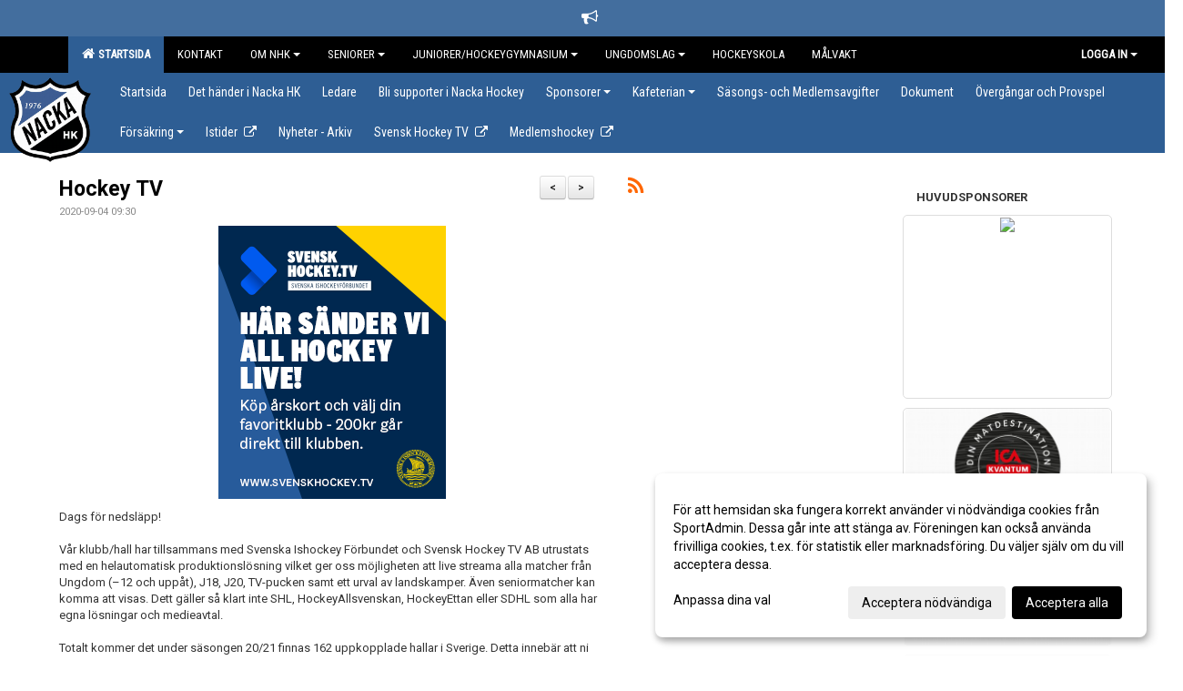

--- FILE ---
content_type: text/html; Charset=iso-8859-1
request_url: https://www.nackahockey.se/nyheter/?ID=2814&NID=721876
body_size: 26937
content:

<!DOCTYPE html>
<html lang="sv-SE">
<head>
    <meta http-equiv="Content-Type" content="text/html; charset=iso-8859-1">
    <title>Nacka HK</title>
    <meta name="apple-mobile-web-app-capable" content="yes">

    <link rel='icon' href='../im/getLogga.asp?SID=341&v=31'>
    <link rel="stylesheet" href="https://cdn.kiprotect.com/klaro/v0.7.22/klaro.min.css" />
    
    
        <meta name="viewport" content="width=device-width, initial-scale=1, minimum-scale=1, user-scalable=yes">
    <meta property="og:image" content="http://www.nackahockey.se/images/26/341/ACAD44B9-3AFD-445C-AF01-4D5F7DC346FE_995454.PNG">
<meta property="og:title" content="Hockey TV">
<meta property="og:type" content="article">
<meta property="og:url" content="http://www.nackahockey.se/nyheter/Default.asp?ID=2814&NID=721876&ver=4">
<meta property="og:site_name" content="Nacka HK">
<meta property="og:description" content="Dags för nedsläpp!

&nbsp;

Vår klubb/hall har
tillsammans med Svenska Ishockey Förbundet och Svensk Hockey TV AB utrustats
med en helautomatisk produktionslösning vilket ger oss möjligheten att
live streama alla matcher från Ungdom (–12 och uppåt), J18, J20, TV-pucken samt
ett urval av landskamper. Även seniormatcher kan komma att visas. Dett gäller
så klart inte SHL, HockeyAllsvenskan, HockeyEttan eller SDHL som alla har egna
lösningar och medieavtal.

&nbsp;

Totalt kommer det under säsongen 20/21
finnas 162 uppkopplade hallar i Sverige. Detta innebär att ni kan se alla era
hemma- och bortamatcher från dessa hallar. Totalt kommer ca 30&nbsp;000 matcher
att visas i tjänsten denna säsong.

&nbsp;

Alla matcher kan ses direkt eller i
efterhand på www.svenskhockey.tv. När ni skapat ett konto kan ni även följa matcherna
via Appen, SvenskhockeyTV (finns i AppStore och Googel Play).

&nbsp;

Matcherna produceras med en kameralösning
som följer spelet med hjälp av A.I (Artificiell Intelligens) och innehåller
grafik t.ex. laguppställningar, målgörare/assist, resultat och klocka. 

&nbsp;

Glöm
inte - möjlighet att tjäna pengar till din förening!
Vid köp av ett
årskort, 995 kr/12 mån, har ni möjlighet att välja vår förening och därmed ge
200 kr/säsongskort till klubben. Så om tex. 100 personer väljer vår
förening,&nbsp; går 20&nbsp;000 kronor
oavkortat till klubben. Favoritförening gör du det vid
registrering, eller på ”min sida/account” för er som redan har ett konto. Detta
går också att uppdatera om du missat det vid köp/registreringstillfället.

&nbsp;

Tjänsten kan
även köpas som månadsabonnemang för 129 kr/mån. Dessa abonnemang kan avslutas
när som helst men ger ingen intäkt till föreningen. 

&nbsp;

Ett antal cuper
och turneringar ingår inte i tjänsten, men kan komma att säljas som PPV (Pay
Per View). Pris och innehålla för dessa styrs av den enskilda
klubben/arrangören.

&nbsp;

Vänliga
hälsningar

&nbsp;

Styrelsen">


    <link href="../js/font-awesome-4.7.0/css/font-awesome.css" rel="stylesheet">
    <link href="../css/2.3.2/bootstrap.css?12444" rel="stylesheet">

    
        <link href="../css/2.3.2/bootstrap-responsive.css" rel="stylesheet">
    

    <link href="../css/saGen.css?12444" rel="stylesheet">

    
        <link href="../css/saLogga.css?12444" rel="stylesheet">
    
        <link href="../css/saResponsive.css?12444" rel="stylesheet">
    

    <link rel="stylesheet" type="text/css" href="../js/fancybox/source/jquery.fancybox.css?v=2.1.5_" media="screen">
    <link rel="stylesheet" href="../js/swipebox-master/source/swipebox.css">
       
     <link rel='STYLESHEET' type='text/css' href='../css/customStyle.asp?v=33,0'>

        <style>
            .navbar.visible-desktop.lagmeny {
                background-color: #2E5E94 !important;
            }

            .navbar2  {
                background-color: #2E5E94 !important;
            } 

            .mobilMeny  { 
                background-color: #2E5E94 !important;
            }

        </style>
    

    <script src="../js/jquery.js?12444"></script>
    <script src="../js/jquery.form.js?12444"></script>
    <script src="../js/sa.js?12444"></script> 
    <script src="../js/edit.js?12444"></script>
    <script src="../js/artikel.js?12444"></script>

    <script src="../js/fancybox/source/jquery.event.move.js"></script>
    <script src="../js/fancybox/source/jquery.event.swipe.js"></script>
    <script src="../js/fancybox/source/jquery.fancybox.js?v=2.1.5."></script>
   
    <script src="../js/swipebox-master/source/jquery.swipebox.js"></script>

     


    <!-- make sure the config gets loaded before Klaro -->
    <script type='text/javascript' src="../js/klaro/config.js"></script>
    <script defer type="text/javascript">
    klaroConfig.services = [
        
        {
            name: 'cookie_1',
            default: true,
            translations: {               
                sv: {
                    title: 'ASPSESSIONID',
                    description: 'SportAdmin - En webbsession används för att tillfälligt spara information om ditt besök, Informationen försvinner när du stänger webbläsaren..'
                },                 
            },
            purposes: ['required'],
            cookies: [              
                
                    [/^ASPSESSIONID.*$/],
                
            ],
            required: true,
            onlyOnce: true
        },
        
        {
            name: 'cookie_2',
            default: true,
            translations: {               
                sv: {
                    title: 'Klaro',
                    description: 'Klaro - Används för att spara dina valda samtycken för cookies på denna webbplats, så att du inte behöver ange dessa vid varje återkommande besök..'
                },                 
            },
            purposes: ['required'],
            cookies: [              
                
                    [/klaro/],
                
            ],
            required: true,
            onlyOnce: true
        },
        
    ];
</script>


    <script defer type="text/javascript" src="https://cdn.kiprotect.com/klaro/v0.7.22/klaro-no-css.js"></script>


    <!-- Sätter variabler inför den dynamiska css:en -->
    
<!-- Klaro styling -->
 <style>
    .klaro .cookie-notice:not(.cookie-modal-notice) .cn-body{
        padding: 20px !important;
    }

    .klaro .cookie-notice:not(.cookie-modal-notice) .cn-body .cn-ok{
        align-items: center;
    }

    .klaro .cookie-modal .cm-modal .cm-header h1{
        font-size: 16px;
    }

    .klaro .cookie-modal p,  .klaro .cookie-notice p, .klaro .cookie-modal h1, .klaro .cookie-modal li {
        color: #000000;
        line-height: 20px;
    }

    .klaro .cookie-notice .cm-btn, .klaro .cookie-modal .cm-btn {
        padding: 8px 15px;
        background-color: #eeeeee;
        color: #000;
    }

    .klaro .cookie-modal .cm-btn.cm-btn-info.cm-btn.cm-btn-success {
        background-color: #2E5E94;
        color: #FFF;
    }

    .klaro .cookie-notice .cm-btn.cm-btn-success, .klaro .cookie-modal .cm-btn.cm-btn-success {        
        background-color: #000000;
        color: #FFF;
    }

    .klaro .cookie-notice:not(.cookie-modal-notice), .klaro .cookie-modal .cm-modal.cm-klaro {
        background-color: #ffffff;
    }

    .klaro .cookie-notice a, .klaro .cookie-modal a{
        color: #000000;
    }

    .klaro .cookie-notice a:focus, .klaro .cookie-modal a:focus{
        border: none;
        outline: none;
    }

    .klaro .cookie-modal .slider, .klaro .cookie-modal .cm-list-input:focus+.cm-list-label .slider{
        box-shadow: none;
    }

    .klaro .cookie-modal .cm-list-input.required:checked+.cm-list-label .slider{
        background-color: #000000;        
        
        opacity: .8;
    }

    .klaro .cookie-modal .cm-list-input:checked+.cm-list-label .slider{
        background-color: #000000;                
    }

    .klaro .cookie-modal .cm-list-input.half-checked:checked+.cm-list-label .slider, .klaro .cookie-modal .cm-list-input.only-required+.cm-list-label .slider{
        background-color: #000000;
        opacity: .6;        
    }

    @media (min-width: 660px) {
        .klaro .cookie-modal .cm-modal.cm-klaro{
            border-radius: 8px;
        }
    }

    @media (min-width: 1024px) {
        .klaro .cookie-notice:not(.cookie-modal-notice) {
            max-width: 540px;
            border-radius: 8px;
        }
    }
 </style>
<style>  



/* INSTÄLLNINGAR */
/* UTAN TOPPBILD */



/* Overridear inställning med span9 till fullwidth. Används i mobilläget för vänstermeny */
@media screen and (max-width: 980px) {
    .row-fluid .span9 {
        width: 100%;
    }
}

/* Gemensam CSS för gammal och ny version */
#outerAd { 
    width: 230px; 
}

/* Bakgrund vald som mönster med färg (likadant som gamla hemsidan) */
/* Döljer panelerna som endast ska visas när det är en bakgrundsbild */
/* Sätter samma inställningar på bakgrunden som för hemsida 1.0 */


    body { 
        background-image: url('../im/getv11bg.asp?SID=341&v=31');
        background-repeat: repeat-x;
        background-size: 2500px;
        background-position: center 0px;
        background-attachment: fixed;
    }




/* CSS FÖR Logga (NYA DESIGNEN) */


    /* Hover-färg i dropdownmenyerna */
    .dropdown-menu li > a:hover, .dropdown-menu li > a:focus, .dropdown-submenu:hover > a {
        background-color: #2E5E94;
        color: #FFF;
    }

    .fontAwsomeHover:hover .fontAwsomeHoverIcon {
         color: #CCC !important;
    } 

    /* Bland annat pilen i i drop-downmenyn (toppmenyn) för mobilversionen */
    .navbar .nav li.dropdown > .dropdown-toggle .caret { 
        border-top-color: #FFF !important; 
    }

    /* För att ändra färg på pilen vid hover om ena sidfärgen är ljus och den andra mörk */
   .navbar .nav li.dropdown > .dropdown-toggle:hover .caret { 
        border-top-color: #FFF !important; 
    }
   /* Dropdown-meny */
   .navbar .nav li.open > .dropdown-toggle .caret { 
        border-top-color: #FFF !important; 
    }

    .caret {
        border-top-color: #FFF; 
    }

    /* Lilla pilen bredvid föreningsnamnet upp till vänster i mobilversionen */
    #caretAreaNamn {
        border-top-color: #FFF !important; 
    }

    /* Den lilla pilen som syns på dropdown-knapparna i andra menyn */
    .tMenuTop a:hover .caret {
        border-top-color: #FFF; 
    }

    /* Den lilla pilen som syns på dropdown-knapparna i första menyn */
    .tMenuSektion:hover > a .caret {
        border-top-color: #FFF !important; 
    }

    .open > a .caret {
        border-top-color: #FFF !important; 
    }

    /* Hover - Inverterar knapparna i toppmenyn */
    /* Båda dessa bör göras */
    .tMenuSektion:hover > a { 
        color: #FFF !important; 
    } 
    .tMenuSektion > a:hover { 
        color: #FFF !important; 
    } 
    /* ------------- */

    .tMenuSektion .active {
        background-color: #2E5E94 !important; /* Ändrar från color1 till 2. Lugi. toppmenyn på active har fel färg */
    }

    /* Denna måste göras dominant */
    .active .caret {
        border-top-color: #FFF !important; 
    }

    .navbar-inner22 .open > a {
        background-color: #2E5E94 !important;
        color: #FFF;
    }

    /* Gör så att färgen blir korrekt efter man klickar på dropdown i toppmenyn --> stänger dropdown --> flyttar musen från elementet */
    .navbar .topMenu .nav > li > a:focus,
    .navbar .topMenu .nav > li > a:hover {
        color: #FFF;
    }

    .nav-list > .active > a { 
        background: #2E5E94; 

    }

    .tMenuActive > a { 
        border-bottom: 2px solid #FFF;
    }

    #outerAd { 
        margin-left: 955px;
    }

    .rub {
        font-family: 'Roboto', Tahoma, Arial, 'Helvetica Neue', Helvetica, sans-serif;
    }

    /* Bakgrundsfärgen ändras i menyn på hover */
    .tMenuTop:hover {
        background: #2E5E94; 
    }
    .tMenuSektion:hover {
        background: #2E5E94; 
    }

    /* Undermenyn i andra navigeringsmenyn */
    .navbar {
        background: #000000;
    }

    .navbar2 {
        background: #000000;
    }

    .navbar .topMenu .nav > .active > a,
    .navbar .topMenu .nav > .active > a:hover,
    .navbar .topMenu .nav > .active > a:focus {
        background: #2E5E94;
        color: #FFF;
    }
    
    .sektionsruta {
        /* Variablen "sektionsrutaColor" sätts ovan */
        border-bottom-color: #000000;
    }

    /* Knappen man är på i toppmenyn */ 
    .navbar .nav li.dropdown.open > .dropdown-toggle,
    .navbar .nav li.dropdown.active > .dropdown-toggle,
    .navbar .nav li.dropdown.open.active > .dropdown-toggle {
        background-color: #2E5E94;
        color: #FFF;
    }


    /* Färgen på texten i andra menyn */
    .tMenuTop > a {
        color: #FFF;
    }

    /* Färgen på texten i toppmenyn */ 
    /* Lagt till topMenu för att endast göra inställningarna på toppmenyn */
    .navbar .topMenu .nav > li > a {
        color: #FFF;
    }
   
    /* Undermeny till andra menyn */ 
    .tMenuTopUnder > a { 
        color: #FFF;
    }

    /* HOVER - Undermeny  till andra menyn */ 
    .tMenuTopUnder > a:hover { 
        border-bottom: 2px solid #FFF;
    }

    /* Hover på knapparna i andra menyn */
    .tMenuTop a:hover {
        color: #FFF; 
    }

    /* Aktiverade knappen i andra menyn */
    .tMenuTopActive {
        background: #2E5E94;
    }

    /* Texten i den aktiverade knappen i andra menyn */
    /* Important för annars sparas över i vissa versioner. exempel Höllviken */
    .navbar .nav > .active > a,
    .tMenuTopActive > a { 
        color: #FFF !important; 
    }

    /* Den lilla pilen i den aktiverade knappen i andra menyn */
    .navbar .nav > .active > a,
    .tMenuTopActive > a .caret { 
        border-top-color: #FFF; 
    }

    /* Vänstermenyn(endast ?) hover på befintligt val --> sparar över automatisk genererad färg */
    .nav-list > .active > a:hover {
        background: #2E5E94;
        color: #FFF;
    }

    .nav-list > .active > a {
        color: #FFF;
    }

    /* Mobilmenyn */
    .mobilMeny {
        background: #000000  !important;
        border-bottom: 2px solid #2E5E94 !important;
    }

    /* Färgen i mobilmenyn */
    .mobilMenyItemList {
        background: #2E5E94 !important;
    }


    .tMenuObj > a {
        color: #FFF;
    }

    /* Aktiverad ruta i menyn */
    .tMenuObjActive > a {
        color: #FFF;
    }

    .menuBtnMobile {
        color: #FFF;
    }   

    /* Externa länkarna i andra menyn utan aktivt val */
    .tMenuTop .externalLink {
        color: #FFF;
    }

    /* Hover - Externa länkarna i andra menyn utan aktivt val */
    .tMenuTop a:hover .externalLink {
        color: #FFF;
    }

    /* Externa länkarna (mobilmenyn m.fl.) */
    .externalLink {
        color: #FFF;
    }

    .menyLista .tMenuSektion .externalLink {
        color: #FFF;
    }

    .menyLista .tMenuSektion:hover .externalLink {
        color: #FFF;
    }

    .menyLista .tMenuSektion .dropdown-menu .externalLink, 
    .open .dropdown-menu .externalLink {
        color: #333333;
    }

    .menyLista .tMenuSektion .dropdown-menu a:hover .externalLink,
    .open .dropdown-menu a:hover .externalLink  {
        color: #FFF;
    }

    /* Listan med innehåll i översta menyn */
    .menyLista {
        width: calc( 1230px - 125px); /* För menyn att inte falla ned om den har för långt innehåll vid full window-width */
    }

    /* Om det finns för långt innehåll i toppmenyn gör det ändå att klicka på logga in */
    .logInBtnOuter {
        background: #000000;
    }

    .avgransareMeny {
        background: #2E5E94;
    }

    .undermeny {
        background: #2E5E94;
    }

    .topAlert {
        background: #2E5E94;
        color: #FFF;
    }

    .topAlert:hover, .topAlert:focus {
        color: #FFF;
    }


    /* Vänstermenyn - Logga */
    

        /* DESKTOP */
        /* @media screen and (min-width: 980px) { */

            /* Loggan */
            #foreningslogotyp { 
                height: 160px;
            }

            #LoggaDiv {
                padding-top: 19px;
                margin-left: 44px;
            }
            #topMargin {
                height: 200px;
            }

            /* Text 1 */
            .text1{
                margin-left: 231px;
                padding-top: 81px;
            }
            .text1Font {
                font-size: 70px;
            }
            .text1Shadow {
                margin-left: 230px;
                padding-top: 80px;
            }
            .text1ShadowFont {
                font-size: 70px;
            } 

            /* Text 2 */
            .text2{
                margin-left: 241px;
                padding-top: 136px;

            }
            .text2Font {
                font-size: 32px;

            }
            .text2Shadow {
                margin-left: 240px;
                padding-top: 135px;
            }
            .text2ShadowFont {
                font-size: 32px;
            } 

            /* Text 3 */
            .text3{
                margin-left: 241px;
                padding-top: 166px;
            }
            .text3Font {
                font-size: 20px;
            }
            .text3Shadow {
                margin-left: 240px;
                padding-top: 165px;
            }
            .text3ShadowFont {
                font-size: 20px;

            }
    
        /* Mobil */
        @media screen and (min-width: 701px) and (max-width: 980px) {
            #topMargin {
                height: 133px; 
            }

            /* Loggan */
            #foreningslogotyp {
                height: 107px !important;
            }
            #LoggaDiv {
                margin-left: 29px;
                padding-top: 13px;
            }

            /* Text 1 */
            .text1{
                margin-left: 154px;
                padding-top: 54px;
            }
            .text1Font {
                font-size: 47px;
            }
            .text1Shadow {
                margin-left: 153px;
                padding-top: 53px;
            }
            .text1ShadowFont {
                font-size: 47px;
            } 

            /* Text 2 */
            .text2{
                margin-left: 161px;
                padding-top: 91px;
            }
            .text2Font {
                font-size: 21px;
            }
            .text2Shadow {
                margin-left: 160px;
                padding-top: 90px;
            }
            .text2ShadowFont {
                font-size: 21px;
            } 

            /* Text 3 */
            .text3{
                margin-left: 161px;
                padding-top: 111px;
            }
            .text3Font {
                font-size: 13px;
            }
            .text3Shadow {
                margin-left: 160px;
                padding-top: 110px;
            }
            .text3ShadowFont {
                font-size: 13px;
            } 
        }

        @media screen and (max-width: 700px) {
            #LoggaDiv {
                margin-left: 22px;
                padding-top: 10px;
            }

            #topMargin {
                height: 100px; 
            }

            #foreningslogotyp {
                height: 80px !important;
            }

            /* Text 1 */
            .text1{
                margin-left: calc(115px + 1px);
                padding-top: calc((40px ) + 1px);
            }
            .text1Font {
                font-size: 25px;
            }
            .text1Shadow {
                margin-left: 115px;
                padding-top: 40px;
            }
            .text1ShadowFont {
                font-size: 25px;
            } 

            /* Text 2 */
            .text2{
                margin-left: calc(120px + 1px);
                padding-top: calc((67px ) + 1px);
            }
            .text2Font {
                font-size: 15px;
            }
            .text2Shadow {
                margin-left: 120px;
                padding-top: 67px;
            }
            .text2ShadowFont {
                font-size: 15px;
            } 

            /* Text 3 */
            .text3{
                margin-left: calc(120px + 1px);
                padding-top: calc((82px ) + 1px);
            }
            .text3Font {
                font-size: 13px;
            }
            .text3Shadow {
                margin-left: 120px;
                padding-top: 82px;
            }
            .text3ShadowFont {
                font-size: 13px;
            } 

            /* Om föreningsnamnet är för många tecken förminskas storleken relativt till webbsidans bredd */
            
        }
    


/* CSS FÖR TOPPBILDSLÄGE (GAMLA VERSIONEN) */

    .tMenuTop > a {
        color: #FFF;
    }

</style>

<link href='//fonts.googleapis.com/css?family=Asap|Roboto+Condensed|Roboto:Normal,Bold,Italic' rel='stylesheet'><style>body { font-family: 'Roboto', Tahoma, Arial,'Helvetica Neue', Helvetica, sans-serif; }.btn { font-family: 'Roboto', Tahoma, Arial,'Helvetica Neue', Helvetica, sans-serif; } li { font-family: 'Roboto', Tahoma, Arial,'Helvetica Neue', Helvetica, sans-serif; }.navbar .nav > li > a, .tMenuTop > a, .dropdown-menu li > a, .tMenuTopUnder > a, .nav-list > .active > a, .nav-list > li > a { font-family:'Roboto Condensed', Tahoma, Arial,'Helvetica Neue', Helvetica, sans-serif; font-size:14px; }</style>

</head>

<body>

<div id="dialog"></div>
<div id="fb-root"></div>
<script>    (function (d, s, id) {
        var js, fjs = d.getElementsByTagName(s)[0];
        if (d.getElementById(id)) return;
        js = d.createElement(s); js.id = id;
        js.src = "//connect.facebook.net/sv_SE/sdk.js#xfbml=1&version=v2.3";
        fjs.parentNode.insertBefore(js, fjs);
    } (document, 'script', 'facebook-jssdk'));</script>
<div class="gradBG" style='position:absolute;width:100%;height:500px;border:0px solid;z-index:-1'></div>

<div class='topAlert'><i class='fa fa-bullhorn' aria-hidden='true' style='margin-right: 5px; font-size: 18px;'></i><span></span></div><div id="outer2Wide" style='border:0px solid;max-width:1230px;'><div id="outerWide" style='border:0px solid;'>
        <div class="navbar menu block" > <!-- navbar-inverse navbar-fixed-top-->
            <div class="navbar-inner22 topMenu" style="padding: 0px">
                <div class="container" >

                    
                    <div class="hidden-desktop">
                        <ul class="nav" >
                            <li class="active dropdown huvudmenyBtn"><a href="#" class="dropdown-toggle needsclick" data-toggle="dropdown"><b class="foreningsnamnMobil" >Startsida <b id="caretAreaNamn" class="caret"></b></b></a>
                                <ul class="dropdown-menu ">
                                    <li class=""><a href='../?SID=341'>Startsida</a></li><li class=""><a href='../?SID=15467' ><span><b>Kontakt</b></span></a></li><li class="" style=padding-left:10px><b>Om NHK</b><li class=""><a href='../?SID=15559' ><span>Klubben</span></a></li><li class=""><a href='../?SID=16486' ><span>Träningsanläggningen</span></a></li><li class="" style=padding-left:10px><b>Seniorer</b><li class=""><a href='../?SID=6068' ><span>A-lag</span></a></li><li class=""><a href='../?SID=66738' ><span>B-lag</span></a></li><li class=""><a href='../?SID=15472' ><span>Veteraner</span></a></li><li class="" style=padding-left:10px><b>Juniorer/Hockeygymnasium</b><li class=""><a href='../?SID=13900' ><span>U-20</span></a></li><li class=""><a href='../?SID=15465' ><span>U-18</span></a></li><li class=""><a href='../?SID=16483' ><span>Hockeygymnasium</span></a></li><li class="" style=padding-left:10px><b>Ungdomslag</b><li class=""><a href='../?SID=18389' ><span>U16 (Team 10)</span></a></li><li class=""><a href='../?SID=24341' ><span>U15 Blå (Team 11)</span></a></li><li class=""><a href='../?SID=64529' ><span>U15 Vit (Team 11/12)</span></a></li><li class=""><a href='../?SID=28143' ><span>U14 Blå (Team 12)</span></a></li><li class=""><a href='../?SID=31348' ><span>U13 (Team 13)</span></a></li><li class=""><a href='../?SID=35156' ><span>U12 (Team 14)</span></a></li><li class=""><a href='../?SID=41373' ><span>U11 (Team 15)</span></a></li><li class=""><a href='../?SID=48959' ><span>U10 (Team 16)</span></a></li><li class=""><a href='../?SID=56858' ><span>U9 (Team 17)</span></a></li><li class=""><a href='../?SID=63487' ><span>U8 (Team 18)</span></a></li><li class=""><a href='../?SID=15470' ><span><b>Hockeyskola</b></span></a></li><li class=""><a href='../?SID=13901' ><span><b>Målvakt</b></span></a></li>
                                </ul>
                            </li>
                        </ul>
                    </div>

                    
                    <div class="visible-desktop">
                        <ul class="nav menyLista">
                            <li class="tMenuSektion active"><a href='../?SID=341'><i class='fa fa-home' style='font-size:15px;width:12px'></i>&nbsp; Startsida</a></li><li class="tMenuSektion "><a href='../?SID=15467' ><span>Kontakt</span></a></li><li class="tMenuSektion dropdown "><a href=# class="dropdown-toggle" data-toggle="dropdown">Om NHK<b class="caret"></b></a><ul class="dropdown-menu"><li class=""><a href='../?SID=15559' ><span>Klubben</span></a></li><li class=""><a href='../?SID=16486' ><span>Träningsanläggningen</span></a></li></ul></li><li class="tMenuSektion dropdown "><a href=# class="dropdown-toggle" data-toggle="dropdown">Seniorer<b class="caret"></b></a><ul class="dropdown-menu"><li class=""><a href='../?SID=6068' ><span>A-lag</span></a></li><li class=""><a href='../?SID=66738' ><span>B-lag</span></a></li><li class=""><a href='../?SID=15472' ><span>Veteraner</span></a></li></ul></li><li class="tMenuSektion dropdown "><a href=# class="dropdown-toggle" data-toggle="dropdown">Juniorer/Hockeygymnasium<b class="caret"></b></a><ul class="dropdown-menu"><li class=""><a href='../?SID=13900' ><span>U-20</span></a></li><li class=""><a href='../?SID=15465' ><span>U-18</span></a></li><li class=""><a href='../?SID=16483' ><span>Hockeygymnasium</span></a></li></ul></li><li class="tMenuSektion dropdown "><a href=# class="dropdown-toggle" data-toggle="dropdown">Ungdomslag<b class="caret"></b></a><ul class="dropdown-menu"><li class=""><a href='../?SID=18389' ><span>U16 (Team 10)</span></a></li><li class=""><a href='../?SID=24341' ><span>U15 Blå (Team 11)</span></a></li><li class=""><a href='../?SID=64529' ><span>U15 Vit (Team 11/12)</span></a></li><li class=""><a href='../?SID=28143' ><span>U14 Blå (Team 12)</span></a></li><li class=""><a href='../?SID=31348' ><span>U13 (Team 13)</span></a></li><li class=""><a href='../?SID=35156' ><span>U12 (Team 14)</span></a></li><li class=""><a href='../?SID=41373' ><span>U11 (Team 15)</span></a></li><li class=""><a href='../?SID=48959' ><span>U10 (Team 16)</span></a></li><li class=""><a href='../?SID=56858' ><span>U9 (Team 17)</span></a></li><li class=""><a href='../?SID=63487' ><span>U8 (Team 18)</span></a></li></ul></li><li class="tMenuSektion "><a href='../?SID=15470' ><span>Hockeyskola</span></a></li><li class="tMenuSektion "><a href='../?SID=13901' ><span>Målvakt</span></a></li>
                        </ul>
                    </div>

                    
                    <ul class="nav pull-right" > 
                        <li class="dropdown tMenuSektion logInBtnOuter"><a href="#" class="dropdown-toggle" data-toggle="dropdown"><b><span class="logInBtn" >Logga in</span><b class="caret"></b></b></a>
                            <div class="dropdown-menu logInDiv" style="width: 270px;white-space: normal;flex-direction: column;padding: 12px;"> 
                            <div style="font-weight:600;margin-bottom:6px;">Vill du logga in som ledare/administratör?</div>
                            <div style="margin-bottom:12px">
                                    Logga in på SportAdmin <a target="_blank" href="https://identity.sportadmin.se/">här</a> och klicka på <i>Hemsida</i> i vänstermenyn. 
                            </div>

                                <div style="font-weight:600;margin-bottom:6px;">Vill du logga in som medlem/målsman?</div>
                                <div>
                                    Alla medlemsprofiler hanteras nu i appen SportAdmin. Appen hittar du i <a href="https://apps.apple.com/se/app/sportadmin/id6444823852">App Store</a> och 
                                    <a href="https://play.google.com/store/apps/details?id=com.leaderappbeta.com">Google Play</a>
                                </div>
                            </div>
                        </li>
                    </ul>

                </div>
            </div>
        </div>
    <div style='margin:0;border:0;'><div id='topMargin'><div id='LoggaDiv' style='position:absolute;display:inline;color:#000'><a href="../?SID=341"><img alt="Nacka HK logo"  id='foreningslogotyp' src='../im/getLogga.asp?SID=341&v=31'></a></div><div class='v11TOPText1topElement v11TOPText1leftElement v11TOPText1colorElement text1' style='position:absolute;display:inline;color:#FFFFFF'><span class='v11TOPText1Element v11TOPText1fontElement v11TOPText1sizeElement text1Font' style='font-family:Roboto;'>Nacka HK</span></div><div class='v11TOPText2topElement v11TOPText2leftElement v11TOPText2colorElement text2' style='position:absolute;display:inline;color:#FFFFFF'><span class='v11TOPText2Element v11TOPText2fontElement v11TOPText2sizeElement text2Font' style='font-family:Roboto;'>Ishockey</span></div><div class='v11TOPText3topElement v11TOPText3leftElement v11TOPText3colorElement text3' style='position:absolute;display:inline;color:#BFBFBF'><span class='v11TOPText3Element v11TOPText3fontElement v11TOPText3sizeElement text3Font' style='font-family:Roboto;'></span></div></div></div>

        <div class="container-fluid block" style="margin: 0px; padding: 0px;" >

 
            <div class="row-fluid marginToPage2" style="background: #FFF; ">
                <div class="navbar hidden-desktop menu mobilMeny" style="margin: 0px;">
                    <div class="container">

                    <!-- Menyikon mobilläge -->
                        <i data-toggle="collapse" data-target=".nav-collapse3" class="fa fa-bars menuBtnMobile" aria-hidden="true"></i> 


                        <div class="nav-collapse3 collapse mobilMenyItemList" style="width:100%">
                          
                                <div class="tMenuObj "><a href='../start/?ID=2813' ><span>Startsida</span></a></div><div class="tMenuObj "><a href='../kalender/?ID=2815' ><span>Det händer i Nacka HK</span></a></div><div class="tMenuObj "><a href='../sektion/?ID=326496' ><span>Ledare</span></a></div><div class="tMenuObj "><a href='https://entry.sportadmin.se/groupsOverview?uid=iDtbZr&amp;pageid=906' ><span>Bli supporter i Nacka Hockey</span></a></div><div class="tMenuObj "><a href='../sida/?ID=148289' ><span>Sponsorer<i class='fa fa-caret-right mobilMenyCaret' aria-hidden='true'></i></span></a></div><div class="tMenuObj "><a href='../sida/?ID=149086' ><span>Kafeterian<i class='fa fa-caret-right mobilMenyCaret' aria-hidden='true'></i></span></a></div><div class="tMenuObj "><a href='../sida/?ID=232724' ><span>Säsongs- och Medlemsavgifter</span></a></div><div class="tMenuObj "><a href='../dokument/?ID=211165' ><span>Dokument</span></a></div><div class="tMenuObj "><a href='../sida/?ID=482018' ><span>Övergångar och Provspel</span></a></div><div class="tMenuObj "><a href='../sida/?ID=247544' ><span>Försäkring<i class='fa fa-caret-right mobilMenyCaret' aria-hidden='true'></i></span></a></div><div class="tMenuObj "><a href='https://docs.google.com/spreadsheets/d/17-rVG6HcVc3e9JS6THJ5iBMUziuzSHWfnxM5gAVC6Jk/edit?pref=2&amp;pli=1#gid=94032201' target='_blank'><span>Istider</span><i class='fa fa-external-link externalLink' aria-hidden='true' style='margin-left: 7px;'></i></a></div><div class="tMenuObj "><a href='../nyheter/?ID=2814' ><span>Nyheter - Arkiv</span></a></div><div class="tMenuObj "><a href='https://svenskhockey.tv/sv/about' target='_blank'><span>Svensk Hockey TV</span><i class='fa fa-external-link externalLink' aria-hidden='true' style='margin-left: 7px;'></i></a></div><div class="tMenuObj " style='border-bottom: none;' ><a href='https://entry.sportadmin.se/groupsOverview?uid=iDtbZr&amp;pageid=971' target='_blank'><span>Medlemshockey</span><i class='fa fa-external-link externalLink' aria-hidden='true' style='margin-left: 7px;'></i></a></div>
                           <div class="clearBoth"></div>
                        </div>
                    </div>
                </div>

        <!-- Vänstermeny -->

      
                    <div class="navbar visible-desktop lagmeny" >
                        <div class="container navbar2" style="overflow: hidden;">
                            <div style="overflow: hidden;">                            
                                <div class="tMenuTop dropdown-toggle " style='border:0px solid'><a href='../start/?ID=2813' ><span>Startsida</span></a></div><div class="tMenuTop dropdown-toggle " style='border:0px solid'><a href='../kalender/?ID=2815' ><span>Det händer i Nacka HK</span></a></div><div class="tMenuTop dropdown-toggle " style='border:0px solid'><a href='../sektion/?ID=326496' ><span>Ledare</span></a></div><div class="tMenuTop dropdown-toggle " style='border:0px solid'><a href='https://entry.sportadmin.se/groupsOverview?uid=iDtbZr&amp;pageid=906' ><span>Bli supporter i Nacka Hockey</span></a></div><div class="tMenuTop dropdown-toggle " style='border:0px solid'><a href='../sida/?ID=148289' ><span>Sponsorer<b class='caret'></b></span></a></div><div class="tMenuTop dropdown-toggle " style='border:0px solid'><a href='../sida/?ID=149086' ><span>Kafeterian<b class='caret'></b></span></a></div><div class="tMenuTop dropdown-toggle " style='border:0px solid'><a href='../sida/?ID=232724' ><span>Säsongs- och Medlemsavgifter</span></a></div><div class="tMenuTop dropdown-toggle " style='border:0px solid'><a href='../dokument/?ID=211165' ><span>Dokument</span></a></div><div class="tMenuTop dropdown-toggle " style='border:0px solid'><a href='../sida/?ID=482018' ><span>Övergångar och Provspel</span></a></div><div class="tMenuTop dropdown-toggle " style='border:0px solid'><a href='../sida/?ID=247544' ><span>Försäkring<b class='caret'></b></span></a></div><div class="tMenuTop dropdown-toggle " style='border:0px solid'><a href='https://docs.google.com/spreadsheets/d/17-rVG6HcVc3e9JS6THJ5iBMUziuzSHWfnxM5gAVC6Jk/edit?pref=2&amp;pli=1#gid=94032201' target='_blank'><span>Istider</span><i class='fa fa-external-link externalLink' aria-hidden='true' style='margin-left: 7px;'></i></a></div><div class="tMenuTop dropdown-toggle " style='border:0px solid'><a href='../nyheter/?ID=2814' ><span>Nyheter - Arkiv</span></a></div><div class="tMenuTop dropdown-toggle " style='border:0px solid'><a href='https://svenskhockey.tv/sv/about' target='_blank'><span>Svensk Hockey TV</span><i class='fa fa-external-link externalLink' aria-hidden='true' style='margin-left: 7px;'></i></a></div><div class="tMenuTop dropdown-toggle " style='border:0px solid'><a href='https://entry.sportadmin.se/groupsOverview?uid=iDtbZr&amp;pageid=971' target='_blank'><span>Medlemshockey</span><i class='fa fa-external-link externalLink' aria-hidden='true' style='margin-left: 7px;'></i></a></div>
                            </div>
                        </div>
                    </div>
<div class='visible-desktop avgransareMeny'></div><div style="max-width:955px;"><div class="span99" style="background: #FFFFFF;">            
        <div id="wrap" style='border: 0px solid; display: block; width: 100%;'>


<!-- Sist i koden eftersom ""session("areSidinnehallBredd")"" måste ha hunnit få sitt värde -->

    <style>
       #outerAd { 
            position: absolute;
            margin-left: 955px;
            
        }
    </style>

<form id="myForm" method="post" autocomplete="off">
<div class='marginToPage'><div class=tbl1><div style=max-width:100% ><div style=float:right;display:inline-block;margin-right:2% ><b style=font-size:15px><a href='?ID=2814&NID=721679' class='btn btn-small'>></a></b></div><div style=float:right;display:inline-block;margin-left:10px;margin-right:2px;><b style=font-size:15px><a href='?ID=2814&NID=723431' class='btn btn-small'><</a></b></div> <style>
 .table td {
  border-top: 0px;
}
@media (max-width: 768px) {
    .mobileknappis {
        padding: 10px; /* Adjust padding as needed */
        /*margin: 5px; /* Adjust margins as needed */
    }
}

</style>  <div class=inner ><section id='Hockey TV'><span class=rub title='Hockey TV'><a target=_top href=../nyheter/?ID=2814&NID=721876>Hockey TV</a></span></section><div style=margin-top:0px><span style=font-size:11px;color:#888888>2020-09-04 09:30</span></div><div class=imgDiv style='margin-top:5px;margin-bottom:10px;' align=center><div style='display:inline-block;max-width:100%'><a href="javascript:openBox('/images/26/341/ACAD44B9-3AFD-445C-AF01-4D5F7DC346FE_995454.PNG?v=2020-09-04 09:31:11')" ><img src='/images/26/341/ACAD44B9-3AFD-445C-AF01-4D5F7DC346FE_995454.PNG?v=2020-09-04 09:31:11' style='max-width:100%;' ></a></div></div><div style='margin-top:5px;border:0px solid #999999;'><p class="MsoNormal">Dags för nedsläpp!</p>

<p class="MsoNormal">&nbsp;</p>

<p class="MsoNormal">Vår klubb/hall har
tillsammans med Svenska Ishockey Förbundet och Svensk Hockey TV AB utrustats
med en helautomatisk produktionslösning vilket ger oss möjligheten att
live streama alla matcher från Ungdom (–12 och uppåt), J18, J20, TV-pucken samt
ett urval av landskamper. Även seniormatcher kan komma att visas. Dett gäller
så klart inte SHL, HockeyAllsvenskan, HockeyEttan eller SDHL som alla har egna
lösningar och medieavtal.</p>

<p class="MsoNormal">&nbsp;</p>

<p class="MsoNormal">Totalt kommer det under säsongen 20/21
finnas 162 uppkopplade hallar i Sverige. Detta innebär att ni kan se alla era
hemma- och bortamatcher från dessa hallar. Totalt kommer ca 30&nbsp;000 matcher
att visas i tjänsten denna säsong.</p>

<p class="MsoNormal">&nbsp;</p>

<p class="MsoNormal">Alla matcher kan ses direkt eller i
efterhand på <a href="http://www.svenskhockey.tv/" target="_blank">www.svenskhockey.tv</a>. När ni skapat ett konto kan ni även följa matcherna
via Appen, SvenskhockeyTV (finns i AppStore och Googel Play).</p>

<p class="MsoNormal">&nbsp;</p>

<p class="MsoNormal">Matcherna produceras med en kameralösning
som följer spelet med hjälp av A.I (Artificiell Intelligens) och innehåller
grafik t.ex. laguppställningar, målgörare/assist, resultat och klocka. </p>

<p class="MsoNormal">&nbsp;</p>

<p class="MsoNormal"><b>Glöm
inte - möjlighet att tjäna pengar till din förening!</b><br>
Vid köp av ett
årskort, 995 kr/12 mån, har ni möjlighet att välja vår förening och därmed ge
200 kr/säsongskort till klubben. Så om tex. 100 personer väljer vår
förening,&nbsp; går 20&nbsp;000 kronor
oavkortat till klubben. Favoritförening gör du det vid
registrering, eller på ”min sida/account” för er som redan har ett konto. Detta
går också att uppdatera om du missat det vid köp/registreringstillfället.</p>

<p class="MsoNormal">&nbsp;</p>

<p class="MsoNormal">Tjänsten kan
även köpas som månadsabonnemang för 129 kr/mån. Dessa abonnemang kan avslutas
när som helst men ger ingen intäkt till föreningen. </p>

<p class="MsoNormal">&nbsp;</p>

<p class="MsoNormal">Ett antal cuper
och turneringar ingår inte i tjänsten, men kan komma att säljas som PPV (Pay
Per View). Pris och innehålla för dessa styrs av den enskilda
klubben/arrangören.</p>

<p class="MsoNormal">&nbsp;</p>

<p class="MsoNormal">Vänliga
hälsningar</p>

<p class="MsoNormal">&nbsp;</p>

<p class="MsoNormal">Styrelsen</p></div><div style=clear:both></div><div style='margin-top:8px;height:25px;border:0px solid;padding:0'><div style=float:left class="fb-like" data-href="nyheter/?ID=2814&NID=721876&ver=4" data-layout="button_count" data-action="like" data-show-faces="true" data-share="true"></div><div style=float:left;padding-left:10px><a href="https://twitter.com/share" class="twitter-share-button" data-url="nyheter/?ID=2814&NID=721876">Tweeta</a> <script>!function(d,s,id){var js,fjs=d.getElementsByTagName(s)[0],p=/^http:/.test(d.location)?'http':'https';if(!d.getElementById(id)){js=d.createElement(s);js.id=id;js.src=p+'://platform.twitter.com/widgets.js';fjs.parentNode.insertBefore(js,fjs);}}(document, 'script', 'twitter-wjs');</script></div></div><div class=hr></div></div></div></div><div class=tbl2><div><div align=left style='margin-left:25px;border:0px solid #000000;min-height:300px;'><div style=margin-bottom:0px;margin-bottom:0px;color:#666666><a href=../rss/?SID=341 style=color:#FF6600 title='Visa som RSS'><i style=font-size:22px class="fa fa-rss"></i></a></div></div></div></div><div style=clear:both><div><br><div class=inner><b style=font-size:18px>Nyhetsarkiv</b></div><div style=height:5px></div><div class='news'><table width=100% ><tr><td class=inner><a href=?ID=2814&NID=1321509>Skate Event!</a></s><td align=right nowrap><span style=font-size:11px;color:#888888>2026-01-26 17:19</span></td></table></div><div class='news'><table width=100% ><tr><td class=inner><a href=?ID=2814&NID=1321045>Stötta NHK!</a></s><td align=right nowrap><span style=font-size:11px;color:#888888>2026-01-23 23:12</span></td></table></div><div class='news'><table width=100% ><tr><td class=inner><a href=?ID=2814&NID=1320562>Morgonhockey</a></s><td align=right nowrap><span style=font-size:11px;color:#888888>2026-01-21 18:52</span></td></table></div><div class='news'><table width=100% ><tr><td class=inner><a href=?ID=2814&NID=1320326>Kajenloppet 2026</a></s><td align=right nowrap><span style=font-size:11px;color:#888888>2026-01-20 22:32</span></td></table></div><div class='news'><table width=100% ><tr><td class=inner><a href=?ID=2814&NID=1314440>Julhälsning från styrelsen..</a></s><td align=right nowrap><span style=font-size:11px;color:#888888>2025-12-23</span></td></table></div><div class='news'><table width=100% ><tr><td class=inner><a href=?ID=2814&NID=1314694>Vila i frid.</a></s><td align=right nowrap><span style=font-size:11px;color:#888888>2025-12-20 13:44</span></td></table></div><div class='news'><table width=100% ><tr><td class=inner><a href=?ID=2814&NID=1314623>Julklapp i sista stund?</a></s><td align=right nowrap><span style=font-size:11px;color:#888888>2025-12-19 21:52</span></td></table></div><div class='news'><table width=100% ><tr><td class=inner><a href=?ID=2814&NID=1312163>Julklappstips!</a></s><td align=right nowrap><span style=font-size:11px;color:#888888>2025-12-09 19:30</span></td></table></div><div class='news'><table width=100% ><tr><td class=inner><a href=?ID=2814&NID=1299595>Morgonhockey!</a></s><td align=right nowrap><span style=font-size:11px;color:#888888>2025-10-12 14:19</span></td></table></div><div class='news'><table width=100% ><tr><td class=inner><a href=?ID=2814&NID=1293550>Fritidskortet</a></s><td align=right nowrap><span style=font-size:11px;color:#888888>2025-09-24</span></td></table></div><div class='news'><table width=100% ><tr><td class=inner><a href=?ID=2814&NID=1287500>Nacka HK firar 120 år – en av svensk hockeys äldsta klubbar</a></s><td align=right nowrap><span style=font-size:11px;color:#888888>2025-08-23 16:13</span></td></table></div><div class='news'><table width=100% ><tr><td class=inner><a href=?ID=2814&NID=1287255>Anmälan till Årets Hockeyskola har öppnat!</a></s><td align=right nowrap><span style=font-size:11px;color:#888888>2025-08-22 10:52</span></td></table></div><div class='news'><table width=100% ><tr><td class=inner><a href=?ID=2814&NID=1286959>Nu har vi hittat vår stjärna!</a></s><td align=right nowrap><span style=font-size:11px;color:#888888>2025-08-21 11:12</span></td></table></div><div class='news'><table width=100% ><tr><td class=inner><a href=?ID=2814&NID=1286322>Nio Nacka-spelare till TV-pucken!</a></s><td align=right nowrap><span style=font-size:11px;color:#888888>2025-08-19 09:26</span></td></table></div><div class='news'><table width=100% ><tr><td class=inner><a href=?ID=2814&NID=1283561>Fystränare till NHK!</a></s><td align=right nowrap><span style=font-size:11px;color:#888888>2025-08-05 19:36</span></td></table></div><div class='news'><table width=100% ><tr><td class=inner><a href=?ID=2814&NID=1271536>Valberedningens förslag till styrelse 2025/26</a></s><td align=right nowrap><span style=font-size:11px;color:#888888>2025-05-13 20:37</span></td></table></div><div class='news'><table width=100% ><tr><td class=inner><a href=?ID=2814&NID=1265621>Dags att snöra på löparskorna – motionslopp för alla!</a></s><td align=right nowrap><span style=font-size:11px;color:#888888>2025-04-15 17:53</span></td></table></div><div class='news'><table width=100% ><tr><td class=inner><a href=?ID=2814&NID=1250044>Ny huvudmaterialare!</a></s><td align=right nowrap><span style=font-size:11px;color:#888888>2025-02-04 20:15</span></td></table></div><div class='news'><table width=100% ><tr><td class=inner><a href=?ID=2814&NID=1242157>En höstsäsong som går mot sitt slut!</a></s><td align=right nowrap><span style=font-size:11px;color:#888888>2024-12-23 09:47</span></td></table></div><div class='news'><table width=100% ><tr><td class=inner><a href=?ID=2814&NID=1211949>Licensförsäkring/Olycksfallsförsäkring</a></s><td align=right nowrap><span style=font-size:11px;color:#888888>2024-11-04 10:41</span></td></table></div><div class='news'><table width=100% ><tr><td class=inner><a href=?ID=2814&NID=1208371>Nacka Hockeygymnasium – i samarbete med Idrottsgymnasiet Nacka</a></s><td align=right nowrap><span style=font-size:11px;color:#888888>2024-09-19 18:27</span></td></table></div><div class='news'><table width=100% ><tr><td class=inner><a href=?ID=2814&NID=1205973>Matlådor i kafeterian!</a></s><td align=right nowrap><span style=font-size:11px;color:#888888>2024-09-16</span></td></table></div><div class='news'><table width=100% ><tr><td class=inner><a href=?ID=2814&NID=1198907>Nyhetsbrev från vår Ordförande!</a></s><td align=right nowrap><span style=font-size:11px;color:#888888>2024-09-08 20:01</span></td></table></div><div class='news'><table width=100% ><tr><td class=inner><a href=?ID=2814&NID=1202771>Stölder ur parkerade bilar vid hallen!</a></s><td align=right nowrap><span style=font-size:11px;color:#888888>2024-09-07 20:39</span></td></table></div><div class='news'><table width=100% ><tr><td class=inner><a href=?ID=2814&NID=1181006>Nacka HK startar damlag, kom och spela med oss!</a></s><td align=right nowrap><span style=font-size:11px;color:#888888>2024-07-31 10:10</span></td></table></div><div class='news'><table width=100% ><tr><td class=inner><a href=?ID=2814&NID=1183750>Ny halvplansansvarig</a></s><td align=right nowrap><span style=font-size:11px;color:#888888>2024-07-07 20:02</span></td></table></div><div class='news'><table width=100% ><tr><td class=inner><a href=?ID=2814&NID=1180551>Boo Energi och Nacka HK överens om ett nytt två-års avtal!</a></s><td align=right nowrap><span style=font-size:11px;color:#888888>2024-06-25 13:00</span></td></table></div><div class='news'><table width=100% ><tr><td class=inner><a href=?ID=2814&NID=1179444>Tränarorganisation ungdom klar</a></s><td align=right nowrap><span style=font-size:11px;color:#888888>2024-06-20 11:20</span></td></table></div><div class='news'><table width=100% ><tr><td class=inner><a href=?ID=2814&NID=1173139>Valberedningens förslag till Styrelse 24/25</a></s><td align=right nowrap><span style=font-size:11px;color:#888888>2024-05-31 17:25</span></td></table></div><div class='news'><table width=100% ><tr><td class=inner><a href=?ID=2814&NID=1169091>Kallelse till Årsmöte i Nacka Hockeyklubb</a></s><td align=right nowrap><span style=font-size:11px;color:#888888>2024-05-21 09:01</span></td></table></div><div class='news'><table width=100% ><tr><td class=inner><a href=?ID=2814&NID=921523>Tränarstaben komplett för A-lag och juniorblocket</a></s><td align=right nowrap><span style=font-size:11px;color:#888888>2024-04-14 14:00</span></td></table></div><div class='news'><table width=100% ><tr><td class=inner><a href=?ID=2814&NID=1148772>Grattis Egon och David - uttagna till U16 landslaget!</a></s><td align=right nowrap><span style=font-size:11px;color:#888888>2024-04-02 22:01</span></td></table></div><div class='news'><table width=100% ><tr><td class=inner><a href=?ID=2814&NID=1114389>Erbjudande från vår samarbetspartner Nacka Trafikskola!</a></s><td align=right nowrap><span style=font-size:11px;color:#888888>2024-01-14 19:18</span></td></table></div><div class='news'><table width=100% ><tr><td class=inner><a href=?ID=2814&NID=1101570>David Holtz fortsätter som sportchef i Nacka Hockey!</a></s><td align=right nowrap><span style=font-size:11px;color:#888888>2023-12-08 17:55</span></td></table></div><div class='news'><table width=100% ><tr><td class=inner><a href=?ID=2814&NID=1097852>Hockeykort - Strike Tradingcards!</a></s><td align=right nowrap><span style=font-size:11px;color:#888888>2023-11-29 14:59</span></td></table></div><div class='news'><table width=100% ><tr><td class=inner><a href=?ID=2814&NID=1096411>Fixargruppen behöver fler händer</a></s><td align=right nowrap><span style=font-size:11px;color:#888888>2023-11-26 08:49</span></td></table></div><div class='news'><table width=100% ><tr><td class=inner><a href=?ID=2814&NID=1093130>Välkommen in i Boo-familjen – ditt lokala energibolag sedan 1920!</a></s><td align=right nowrap><span style=font-size:11px;color:#888888>2023-11-16 15:27</span></td></table></div><div class='news'><table width=100% ><tr><td class=inner><a href=?ID=2814&NID=1088824>Ny mat i cafeterian!</a></s><td align=right nowrap><span style=font-size:11px;color:#888888>2023-11-05 11:34</span></td></table></div><div class='news'><table width=100% ><tr><td class=inner><a href=?ID=2814&NID=1085229>Antagna till Nacka Hockeygymnasium 2023</a></s><td align=right nowrap><span style=font-size:11px;color:#888888>2023-10-25 14:25</span></td></table></div><div class='news'><table width=100% ><tr><td class=inner><a href=?ID=2814&NID=1083023>XXL Reward Days</a></s><td align=right nowrap><span style=font-size:11px;color:#888888>2023-10-20 12:01</span></td></table></div><div class='news'><table width=100% ><tr><td class=inner><a href=?ID=2814&NID=1075258>Nacka Hockey önskar alla 07-spelare lycka till!</a></s><td align=right nowrap><span style=font-size:11px;color:#888888>2023-09-19 10:20</span></td></table></div><div class='news'><table width=100% ><tr><td class=inner><a href=?ID=2814&NID=1066096></a></s><td align=right nowrap><span style=font-size:11px;color:#888888>2023-09-06 20:18</span></td></table></div><div class='news'><table width=100% ><tr><td class=inner><a href=?ID=2814&NID=1050268>Tränarorganisationen för ungdom är klar! </a></s><td align=right nowrap><span style=font-size:11px;color:#888888>2023-07-24 13:43</span></td></table></div><div class='news'><table width=100% ><tr><td class=inner><a href=?ID=2814&NID=1046306>Nacka Hockey välkomnar ny fystränare</a></s><td align=right nowrap><span style=font-size:11px;color:#888888>2023-06-30 13:36</span></td></table></div><div class='news'><table width=100% ><tr><td class=inner><a href=?ID=2814&NID=1042152>Nacka Hockey söker juniortränare</a></s><td align=right nowrap><span style=font-size:11px;color:#888888>2023-06-14 11:27</span></td></table></div><div class='news'><table width=100% ><tr><td class=inner><a href=?ID=2814&NID=1035965>Säsongsavgifter 23/24</a></s><td align=right nowrap><span style=font-size:11px;color:#888888>2023-05-24 11:42</span></td></table></div><div class='news'><table width=100% ><tr><td class=inner><a href=?ID=2814&NID=1034675>David Holtz  - ny sportchef i Nacka Hockey</a></s><td align=right nowrap><span style=font-size:11px;color:#888888>2023-05-20 22:10</span></td></table></div><div class='news'><table width=100% ><tr><td class=inner><a href=?ID=2814&NID=1034633>Förändringens vindar blåser i Nacka! </a></s><td align=right nowrap><span style=font-size:11px;color:#888888>2023-05-20 18:13</span></td></table></div><div class='news'><table width=100% ><tr><td class=inner><a href=?ID=2814&NID=1018461>Parkerings information!</a></s><td align=right nowrap><span style=font-size:11px;color:#888888>2023-04-07 09:33</span></td></table></div><div class='news'><table width=100% ><tr><td class=inner><a href=?ID=2814&NID=998690>Svensk Hockey TV!</a></s><td align=right nowrap><span style=font-size:11px;color:#888888>2023-02-16 10:39</span></td></table></div><div class='news'><table width=100% ><tr><td class=inner><a href=?ID=2814&NID=998321>Grattis till segern Nacka Rockers!</a></s><td align=right nowrap><span style=font-size:11px;color:#888888>2023-02-15 11:14</span></td></table></div><div class='news'><table width=100% ><tr><td class=inner><a href=?ID=2814&NID=990467></a></s><td align=right nowrap><span style=font-size:11px;color:#888888>2023-01-25 08:12</span></td></table></div><div class='news'><table width=100% ><tr><td class=inner><a href=?ID=2814&NID=989564>Summering….</a></s><td align=right nowrap><span style=font-size:11px;color:#888888>2023-01-22 21:00</span></td></table></div><div class='news'><table width=100% ><tr><td class=inner><a href=?ID=2814&NID=972001>Nacka J18 klara för Allsvenskan</a></s><td align=right nowrap><span style=font-size:11px;color:#888888>2022-12-05 19:57</span></td></table></div><div class='news'><table width=100% ><tr><td class=inner><a href=?ID=2814&NID=986090>Välkomna till Nacka HK!</a></s><td align=right nowrap><span style=font-size:11px;color:#888888>2022-12-05 15:32</span></td></table></div><div class='news'><table width=100% ><tr><td class=inner><a href=?ID=2814&NID=965624>Nacka prisat på Tidernas Hockeygala</a></s><td align=right nowrap><span style=font-size:11px;color:#888888>2022-11-18 17:42</span></td></table></div><div class='news'><table width=100% ><tr><td class=inner><a href=?ID=2814&NID=956026>Ny hedersmedlem i Nacka Hockey</a></s><td align=right nowrap><span style=font-size:11px;color:#888888>2022-10-21 13:17</span></td></table></div><div class='news'><table width=100% ><tr><td class=inner><a href=?ID=2814&NID=932566></a></s><td align=right nowrap><span style=font-size:11px;color:#888888>2022-10-16 18:02</span></td></table></div><div class='news'><table width=100% ><tr><td class=inner><a href=?ID=2814&NID=939380>Nu startar vi Medlemshockey</a></s><td align=right nowrap><span style=font-size:11px;color:#888888>2022-09-29 13:21</span></td></table></div><div class='news'><table width=100% ><tr><td class=inner><a href=?ID=2814&NID=943039>Nacka Hockeys dag</a></s><td align=right nowrap><span style=font-size:11px;color:#888888>2022-09-18 18:41</span></td></table></div><div class='news'><table width=100% ><tr><td class=inner><a href=?ID=2814&NID=934967>Anmälan öppen till Hockeyfritids!</a></s><td align=right nowrap><span style=font-size:11px;color:#888888>2022-08-28 21:48</span></td></table></div><div class='news'><table width=100% ><tr><td class=inner><a href=?ID=2814&NID=926674>Nu sjösätter vi Hemmaplansmodellen! </a></s><td align=right nowrap><span style=font-size:11px;color:#888888>2022-08-03 21:01</span></td></table></div><div class='news'><table width=100% ><tr><td class=inner><a href=?ID=2814&NID=925605>Ny DAIF</a></s><td align=right nowrap><span style=font-size:11px;color:#888888>2022-07-29 20:00</span></td></table></div><div class='news'><table width=100% ><tr><td class=inner><a href=?ID=2814&NID=918601>Några ord från Styrelsen</a></s><td align=right nowrap><span style=font-size:11px;color:#888888>2022-06-21 07:40</span></td></table></div><div class='news'><table width=100% ><tr><td class=inner><a href=?ID=2814&NID=917552>Ny styrelse i NHK!</a></s><td align=right nowrap><span style=font-size:11px;color:#888888>2022-06-16 22:55</span></td></table></div><div class='news'><table width=100% ><tr><td class=inner><a href=?ID=2814&NID=914548>Välkommen Gosia till ny roll i föreningen!</a></s><td align=right nowrap><span style=font-size:11px;color:#888888>2022-06-14 15:29</span></td></table></div><div class='news'><table width=100% ><tr><td class=inner><a href=?ID=2814&NID=912964></a></s><td align=right nowrap><span style=font-size:11px;color:#888888>2022-06-01 11:59</span></td></table></div><div class='news'><table width=100% ><tr><td class=inner><a href=?ID=2814&NID=905490>Viktig info om betalning av säsongsavgifter!</a></s><td align=right nowrap><span style=font-size:11px;color:#888888>2022-05-10 15:55</span></td></table></div><div class='news'><table width=100% ><tr><td class=inner><a href=?ID=2814&NID=902472></a></s><td align=right nowrap><span style=font-size:11px;color:#888888>2022-05-02 12:41</span></td></table></div><div class='news'><table width=100% ><tr><td class=inner><a href=?ID=2814&NID=898633></a></s><td align=right nowrap><span style=font-size:11px;color:#888888>2022-04-22 08:06</span></td></table></div><div class='news'><table width=100% ><tr><td class=inner><a href=?ID=2814&NID=894276>Hemmaplansmodellen för alla våra ungdomslag i Nacka Hockey</a></s><td align=right nowrap><span style=font-size:11px;color:#888888>2022-04-08 12:40</span></td></table></div><div class='news'><table width=100% ><tr><td class=inner><a href=?ID=2814&NID=892379>Sponsra Nacka Hockey!</a></s><td align=right nowrap><span style=font-size:11px;color:#888888>2022-04-04 09:46</span></td></table></div><div class='news'><table width=100% ><tr><td class=inner><a href=?ID=2814&NID=885413>OBS! Parkeringsförbud på ishallens framsida</a></s><td align=right nowrap><span style=font-size:11px;color:#888888>2022-03-16 14:49</span></td></table></div><div class='news'><table width=100% ><tr><td class=inner><a href=?ID=2814&NID=878120></a></s><td align=right nowrap><span style=font-size:11px;color:#888888>2022-02-23 10:35</span></td></table></div><div class='news'><table width=100% ><tr><td class=inner><a href=?ID=2814&NID=868822>Sponsorhuset</a></s><td align=right nowrap><span style=font-size:11px;color:#888888>2022-01-25 14:49</span></td></table></div><div class='news'><table width=100% ><tr><td class=inner><a href=?ID=2814&NID=857036>Hall of Fame blev en succé!</a></s><td align=right nowrap><span style=font-size:11px;color:#888888>2021-12-14 22:53</span></td></table></div><div class='news'><table width=100% ><tr><td class=inner><a href=?ID=2814&NID=852522>Nyhetsbrev från styrelsen</a></s><td align=right nowrap><span style=font-size:11px;color:#888888>2021-12-01 15:19</span></td></table></div><div class='news'><table width=100% ><tr><td class=inner><a href=?ID=2814&NID=852129>Nacka Team 07 segrare i U15 DM!</a></s><td align=right nowrap><span style=font-size:11px;color:#888888>2021-11-30 16:44</span></td></table></div><div class='news'><table width=100% ><tr><td class=inner><a href=?ID=2814&NID=847202>Ishallarna blir kvar på Järlahöjden</a></s><td align=right nowrap><span style=font-size:11px;color:#888888>2021-11-15 12:29</span></td></table></div><div class='news'><table width=100% ><tr><td class=inner><a href=?ID=2814&NID=844292>Äntligen är NHK t-shirten tillbaka!</a></s><td align=right nowrap><span style=font-size:11px;color:#888888>2021-11-04 16:28</span></td></table></div><div class='news'><table width=100% ><tr><td class=inner><a href=?ID=2814&NID=824158>Nackadagen blev en härlig solskensdag!</a></s><td align=right nowrap><span style=font-size:11px;color:#888888>2021-09-12 12:25</span></td></table></div><div class='news'><table width=100% ><tr><td class=inner><a href=?ID=2814&NID=820867>Hockeyfritids!</a></s><td align=right nowrap><span style=font-size:11px;color:#888888>2021-09-03 12:41</span></td></table></div><div class='news'><table width=100% ><tr><td class=inner><a href=?ID=2814&NID=819428>Färdiga rätter i cafeterian!</a></s><td align=right nowrap><span style=font-size:11px;color:#888888>2021-09-02</span></td></table></div><div class='news'><table width=100% ><tr><td class=inner><a href=?ID=2814&NID=819342>5 hockeyspelare till TV Pucken....</a></s><td align=right nowrap><span style=font-size:11px;color:#888888>2021-08-30 11:22</span></td></table></div><div class='news'><table width=100% ><tr><td class=inner><a href=?ID=2814&NID=818435>Cafeterian ökar sitt utbud!</a></s><td align=right nowrap><span style=font-size:11px;color:#888888>2021-08-27 10:59</span></td></table></div><div class='news'><table width=100% ><tr><td class=inner><a href=?ID=2814&NID=817156>Sponsorhuset!</a></s><td align=right nowrap><span style=font-size:11px;color:#888888>2021-08-24 10:23</span></td></table></div><div class='news'><table width=100% ><tr><td class=inner><a href=?ID=2814&NID=813077>Nyhetsbrev från Styrelsen </a></s><td align=right nowrap><span style=font-size:11px;color:#888888>2021-08-13 11:48</span></td></table></div><div class='news'><table width=100% ><tr><td class=inner><a href=?ID=2814&NID=812762>Panta mera!</a></s><td align=right nowrap><span style=font-size:11px;color:#888888>2021-08-12 13:13</span></td></table></div><div class='news'><table width=100% ><tr><td class=inner><a href=?ID=2814&NID=809508>Nu kör vi! </a></s><td align=right nowrap><span style=font-size:11px;color:#888888>2021-07-29 19:48</span></td></table></div><div class='news'><table width=100% ><tr><td class=inner><a href=?ID=2814&NID=802666>Nya hedersmedlemmar!</a></s><td align=right nowrap><span style=font-size:11px;color:#888888>2021-06-18 11:17</span></td></table></div><div class='news'><table width=100% ><tr><td class=inner><a href=?ID=2814&NID=801340></a></s><td align=right nowrap><span style=font-size:11px;color:#888888>2021-06-14 11:31</span></td></table></div><div class='news'><table width=100% ><tr><td class=inner><a href=?ID=2814&NID=795042></a></s><td align=right nowrap><span style=font-size:11px;color:#888888>2021-05-24 09:57</span></td></table></div><div class='news'><table width=100% ><tr><td class=inner><a href=?ID=2814&NID=793989>Nytt inriktningsbeslut för framtida ishallar </a></s><td align=right nowrap><span style=font-size:11px;color:#888888>2021-05-19 20:57</span></td></table></div><div class='news'><table width=100% ><tr><td class=inner><a href=?ID=2814&NID=789504>Är du vår nya föreningsrevisor? </a></s><td align=right nowrap><span style=font-size:11px;color:#888888>2021-05-03 16:09</span></td></table></div><div class='news'><table width=100% ><tr><td class=inner><a href=?ID=2814&NID=788631>Nyhetsbrev från Styrelsen</a></s><td align=right nowrap><span style=font-size:11px;color:#888888>2021-04-30 07:16</span></td></table></div><div class='news'><table width=100% ><tr><td class=inner><a href=?ID=2814&NID=784098>Nacka HK kommenterar i dagens NVP </a></s><td align=right nowrap><span style=font-size:11px;color:#888888>2021-04-13 12:58</span></td></table></div><div class='news'><table width=100% ><tr><td class=inner><a href=?ID=2814&NID=779471>Nyhetsbrev från Styrelsen</a></s><td align=right nowrap><span style=font-size:11px;color:#888888>2021-03-25 06:55</span></td></table></div><div class='news'><table width=100% ><tr><td class=inner><a href=?ID=2814&NID=771768>Nyhetsbrev från Styrelsen</a></s><td align=right nowrap><span style=font-size:11px;color:#888888>2021-02-22 16:12</span></td></table></div><div class='news'><table width=100% ><tr><td class=inner><a href=?ID=2814&NID=767650>Juniorer - välkomna tillbaka! </a></s><td align=right nowrap><span style=font-size:11px;color:#888888>2021-02-05 08:54</span></td></table></div><div class='news'><table width=100% ><tr><td class=inner><a href=?ID=2814&NID=767455>Hockeyskolan startar åter på söndag 7/2, äntligen!</a></s><td align=right nowrap><span style=font-size:11px;color:#888888>2021-02-04 11:26</span></td></table></div><div class='news'><table width=100% ><tr><td class=inner><a href=?ID=2814&NID=766124>Nacka HK i NVP</a></s><td align=right nowrap><span style=font-size:11px;color:#888888>2021-01-29 17:12</span></td></table></div><div class='news'><table width=100% ><tr><td class=inner><a href=?ID=2814&NID=765712>Stödbiljetter och Korvförsäljning!</a></s><td align=right nowrap><span style=font-size:11px;color:#888888>2021-01-28 12:02</span></td></table></div><div class='news'><table width=100% ><tr><td class=inner><a href=?ID=2814&NID=763807>Stödbiljetter!</a></s><td align=right nowrap><span style=font-size:11px;color:#888888>2021-01-28 11:58</span></td></table></div><div class='news'><table width=100% ><tr><td class=inner><a href=?ID=2814&NID=763815>Köp en korv till Stödbiljetten, hjälp NHK!</a></s><td align=right nowrap><span style=font-size:11px;color:#888888>2021-01-28 11:58</span></td></table></div><div class='news'><table width=100% ><tr><td class=inner><a href=?ID=2814&NID=764865>Riktlinjer fr. o. m. 210126</a></s><td align=right nowrap><span style=font-size:11px;color:#888888>2021-01-25 21:13</span></td></table></div><div class='news'><table width=100% ><tr><td class=inner><a href=?ID=2814&NID=763858>Uppdatering från Styrelsen </a></s><td align=right nowrap><span style=font-size:11px;color:#888888>2021-01-22 19:52</span></td></table></div><div class='news'><table width=100% ><tr><td class=inner><a href=?ID=2814&NID=763087>Ishallen öppnar!</a></s><td align=right nowrap><span style=font-size:11px;color:#888888>2021-01-20 17:23</span></td></table></div><div class='news'><table width=100% ><tr><td class=inner><a href=?ID=2814&NID=762791></a></s><td align=right nowrap><span style=font-size:11px;color:#888888>2021-01-19 14:37</span></td></table></div><div class='news'><table width=100% ><tr><td class=inner><a href=?ID=2814&NID=762577>Nyhetsbrev från Styrelsen</a></s><td align=right nowrap><span style=font-size:11px;color:#888888>2021-01-18 14:40</span></td></table></div><div class='news'><table width=100% ><tr><td class=inner><a href=?ID=2814&NID=762013>Uppdaterade riktlinjer kring fys fr. o. m. 20210116</a></s><td align=right nowrap><span style=font-size:11px;color:#888888>2021-01-15 16:18</span></td></table></div><div class='news'><table width=100% ><tr><td class=inner><a href=?ID=2814&NID=758839>Nya riktlinjer även för fysträning</a></s><td align=right nowrap><span style=font-size:11px;color:#888888>2020-12-29 15:47</span></td></table></div><div class='news'><table width=100% ><tr><td class=inner><a href=?ID=2814&NID=756901>Föreningens riktlinjer 201219-210124</a></s><td align=right nowrap><span style=font-size:11px;color:#888888>2020-12-19 12:47</span></td></table></div><div class='news'><table width=100% ><tr><td class=inner><a href=?ID=2814&NID=756811>Ishallarna stänger</a></s><td align=right nowrap><span style=font-size:11px;color:#888888>2020-12-18 20:34</span></td></table></div><div class='news'><table width=100% ><tr><td class=inner><a href=?ID=2814&NID=755001>Nya rekommendationer från FHM och Ishockeyförbundet</a></s><td align=right nowrap><span style=font-size:11px;color:#888888>2020-12-12 15:29</span></td></table></div><div class='news'><table width=100% ><tr><td class=inner><a href=?ID=2814&NID=754284>Julklappar till oss alla!</a></s><td align=right nowrap><span style=font-size:11px;color:#888888>2020-12-09 23:25</span></td></table></div><div class='news'><table width=100% ><tr><td class=inner><a href=?ID=2814&NID=752858>Nackas egen Julklappskalender!</a></s><td align=right nowrap><span style=font-size:11px;color:#888888>2020-12-04 09:54</span></td></table></div><div class='news'><table width=100% ><tr><td class=inner><a href=?ID=2814&NID=752811>Grattis och lycka till!</a></s><td align=right nowrap><span style=font-size:11px;color:#888888>2020-12-03 22:52</span></td></table></div><div class='news'><table width=100% ><tr><td class=inner><a href=?ID=2814&NID=748962>Uppdaterad information om Corona</a></s><td align=right nowrap><span style=font-size:11px;color:#888888>2020-11-20 13:48</span></td></table></div><div class='news'><table width=100% ><tr><td class=inner><a href=?ID=2814&NID=747641>Vårt fantastiska A-lag!</a></s><td align=right nowrap><span style=font-size:11px;color:#888888>2020-11-17 11:41</span></td></table></div><div class='news'><table width=100% ><tr><td class=inner><a href=?ID=2814&NID=747225>Ordförande har ordet!</a></s><td align=right nowrap><span style=font-size:11px;color:#888888>2020-11-16 10:43</span></td></table></div><div class='news'><table width=100% ><tr><td class=inner><a href=?ID=2814&NID=744537>Ny Ordförande i Nacka HK!</a></s><td align=right nowrap><span style=font-size:11px;color:#888888>2020-11-06 11:51</span></td></table></div><div class='news'><table width=100% ><tr><td class=inner><a href=?ID=2814&NID=742372>Uppdatering kring gällande riktlinjer</a></s><td align=right nowrap><span style=font-size:11px;color:#888888>2020-11-05 08:00</span></td></table></div><div class='news'><table width=100% ><tr><td class=inner><a href=?ID=2814&NID=744044>Vintererbjudande från North Side Sport!</a></s><td align=right nowrap><span style=font-size:11px;color:#888888>2020-11-04 21:08</span></td></table></div><div class='news'><table width=100% ><tr><td class=inner><a href=?ID=2814&NID=738594>Härlig start på Hockeyskolan!</a></s><td align=right nowrap><span style=font-size:11px;color:#888888>2020-10-20 12:01</span></td></table></div><div class='news'><table width=100% ><tr><td class=inner><a href=?ID=2814&NID=732188>Påminnelse kring gällande riktlinjer</a></s><td align=right nowrap><span style=font-size:11px;color:#888888>2020-10-01 16:35</span></td></table></div><div class='news'><table width=100% ><tr><td class=inner><a href=?ID=2814&NID=731161>Nacka Mattan!</a></s><td align=right nowrap><span style=font-size:11px;color:#888888>2020-09-29 10:38</span></td></table></div><div class='news'><table width=100% ><tr><td class=inner><a href=?ID=2814&NID=726436>Ordförande i NHK har avgått!</a></s><td align=right nowrap><span style=font-size:11px;color:#888888>2020-09-16 20:48</span></td></table></div><div class='news'><table width=100% ><tr><td class=inner><a href=?ID=2814&NID=726102>Extra personal till NHK´s cafeteria!</a></s><td align=right nowrap><span style=font-size:11px;color:#888888>2020-09-16 10:16</span></td></table></div><div class='news'><table width=100% ><tr><td class=inner><a href=?ID=2814&NID=725769>Hockeyfritids 2020/2021</a></s><td align=right nowrap><span style=font-size:11px;color:#888888>2020-09-15 13:53</span></td></table></div><div class='news'><table width=100% ><tr><td class=inner><a href=?ID=2814&NID=724229>Nacka Hockeys cafeteria görs om till Kiosk!</a></s><td align=right nowrap><span style=font-size:11px;color:#888888>2020-09-14 15:00</span></td></table></div><div class='news'><table width=100% ><tr><td class=inner><a href=?ID=2814&NID=723431>Nackadagen ställs in p.g.a Covid -19</a></s><td align=right nowrap><span style=font-size:11px;color:#888888>2020-09-08 15:24</span></td></table></div><div class='news'><table width=100% ><tr><td class=inner><a href=?ID=2814&NID=721876>Hockey TV</a></s><td align=right nowrap><span style=font-size:11px;color:#888888>2020-09-04 09:30</span></td></table></div><div class='news'><table width=100% ><tr><td class=inner><a href=?ID=2814&NID=721679>Nu måste vi jobba tillsammans – på och utanför isen!</a></s><td align=right nowrap><span style=font-size:11px;color:#888888>2020-09-03 16:04</span></td></table></div><div class='news'><table width=100% ><tr><td class=inner><a href=?ID=2814&NID=712854>Välkomna till säsongen 2020/2021</a></s><td align=right nowrap><span style=font-size:11px;color:#888888>2020-08-10 12:32</span></td></table></div><div class='news'><table width=100% ><tr><td class=inner><a href=?ID=2814&NID=710539>Erbjudande från North Side Sports</a></s><td align=right nowrap><span style=font-size:11px;color:#888888>2020-07-31 14:19</span></td></table></div><div class='news'><table width=100% ><tr><td class=inner><a href=?ID=2814&NID=706427>Nacka Hockey har kvällsvandrat</a></s><td align=right nowrap><span style=font-size:11px;color:#888888>2020-07-04 21:32</span></td></table></div><div class='news'><table width=100% ><tr><td class=inner><a href=?ID=2814&NID=702202>Nytt i shoppen!</a></s><td align=right nowrap><span style=font-size:11px;color:#888888>2020-06-16 10:40</span></td></table></div><div class='news'><table width=100% ><tr><td class=inner><a href=?ID=2814&NID=699051>Finbesök på skottrampen</a></s><td align=right nowrap><span style=font-size:11px;color:#888888>2020-06-03 16:35</span></td></table></div><div class='news'><table width=100% ><tr><td class=inner><a href=?ID=2814&NID=698226>Skottrampen är klar!</a></s><td align=right nowrap><span style=font-size:11px;color:#888888>2020-05-31 21:09</span></td></table></div><div class='news'><table width=100% ><tr><td class=inner><a href=?ID=2814&NID=697155>Landslagsspelare blir tränare i Flickor C!</a></s><td align=right nowrap><span style=font-size:11px;color:#888888>2020-05-27 12:10</span></td></table></div><div class='news'><table width=100% ><tr><td class=inner><a href=?ID=2814&NID=696320>Upprustningen av skottrampen har påbörjats!</a></s><td align=right nowrap><span style=font-size:11px;color:#888888>2020-05-24 17:34</span></td></table></div><div class='news'><table width=100% ><tr><td class=inner><a href=?ID=2814&NID=681540>Påskgodis!</a></s><td align=right nowrap><span style=font-size:11px;color:#888888>2020-04-03 12:41</span></td></table></div><div class='news'><table width=100% ><tr><td class=inner><a href=?ID=2814&NID=677173>Cafeterian stängd för säsongen</a></s><td align=right nowrap><span style=font-size:11px;color:#888888>2020-03-22 08:53</span></td></table></div><div class='news'><table width=100% ><tr><td class=inner><a href=?ID=2814&NID=672882>Information från Stockholms ishockeyförbund</a></s><td align=right nowrap><span style=font-size:11px;color:#888888>2020-03-12 16:17</span></td></table></div><div class='news'><table width=100% ><tr><td class=inner><a href=?ID=2814&NID=670352>Hjälp oss att rusta upp vår skottramp!</a></s><td align=right nowrap><span style=font-size:11px;color:#888888>2020-03-06 14:26</span></td></table></div><div class='news'><table width=100% ><tr><td class=inner><a href=?ID=2814&NID=668085>NackaRockers klara för kval till HockeyEttan!</a></s><td align=right nowrap><span style=font-size:11px;color:#888888>2020-02-28 23:37</span></td></table></div><div class='news'><table width=100% ><tr><td class=inner><a href=?ID=2814&NID=667481>Avgörande match för J20 ikväll i Björkängshallen!</a></s><td align=right nowrap><span style=font-size:11px;color:#888888>2020-02-27 11:16</span></td></table></div><div class='news'><table width=100% ><tr><td class=inner><a href=?ID=2814&NID=241984>Nu är vi igång med Nackas HOCKEYSKOLA! </a></s><td align=right nowrap><span style=font-size:11px;color:#888888>2019-11-15</span></td></table></div><div class='news'><table width=100% ><tr><td class=inner><a href=?ID=2814&NID=619191>North Side Sport</a></s><td align=right nowrap><span style=font-size:11px;color:#888888>2019-09-30 10:21</span></td></table></div><div class='news'><table width=100% ><tr><td class=inner><a href=?ID=2814&NID=615643>Nytt telefonnummer!</a></s><td align=right nowrap><span style=font-size:11px;color:#888888>2019-09-20 12:05</span></td></table></div><div class='news'><table width=100% ><tr><td class=inner><a href=?ID=2814&NID=615326>Glädjande besked - Fritidsnämnden har beslutat om förlängd huvudsäsong</a></s><td align=right nowrap><span style=font-size:11px;color:#888888>2019-09-19 16:17</span></td></table></div><div class='news'><table width=100% ><tr><td class=inner><a href=?ID=2814&NID=614894>Grattis Alexander till första målen i SHL!</a></s><td align=right nowrap><span style=font-size:11px;color:#888888>2019-09-18 17:21</span></td></table></div><div class='news'><table width=100% ><tr><td class=inner><a href=?ID=2814&NID=586173>Snart dags för premiär på Hockeyfritids</a></s><td align=right nowrap><span style=font-size:11px;color:#888888>2019-09-12 09:18</span></td></table></div><div class='news'><table width=100% ><tr><td class=inner><a href=?ID=2814&NID=611652>Regeländringar 2019-2020</a></s><td align=right nowrap><span style=font-size:11px;color:#888888>2019-09-10 10:00</span></td></table></div><div class='news'><table width=100% ><tr><td class=inner><a href=?ID=2814&NID=611535>Nackadagen </a></s><td align=right nowrap><span style=font-size:11px;color:#888888>2019-09-09 21:32</span></td></table></div><div class='news'><table width=100% ><tr><td class=inner><a href=?ID=2814&NID=609897>Får barn vara barn i framtidens Nacka – gör din röst hörd!</a></s><td align=right nowrap><span style=font-size:11px;color:#888888>2019-09-09 09:31</span></td></table></div><div class='news'><table width=100% ><tr><td class=inner><a href=?ID=2814&NID=609929>Två spelare till TV-pucken 2019</a></s><td align=right nowrap><span style=font-size:11px;color:#888888>2019-09-05 10:22</span></td></table></div><div class='news'><table width=100% ><tr><td class=inner><a href=?ID=2814&NID=609681>UTFÖRSÄLJNING av profilkläder</a></s><td align=right nowrap><span style=font-size:11px;color:#888888>2019-09-04 14:58</span></td></table></div><div class='news'><table width=100% ><tr><td class=inner><a href=?ID=2814&NID=609248>Huvudmaterialare sökes!</a></s><td align=right nowrap><span style=font-size:11px;color:#888888>2019-09-03 11:41</span></td></table></div><div class='news'><table width=100% ><tr><td class=inner><a href=?ID=2814&NID=609207>Välkomna på Nackadagen 8 september</a></s><td align=right nowrap><span style=font-size:11px;color:#888888>2019-09-03 10:09</span></td></table></div><div class='news'><table width=100% ><tr><td class=inner><a href=?ID=2814&NID=607433>Hockey för barn och ungdomar med olika funktionsnedsättningar!</a></s><td align=right nowrap><span style=font-size:11px;color:#888888>2019-08-29 11:40</span></td></table></div><div class='news'><table width=100% ><tr><td class=inner><a href=?ID=2814&NID=605893>NVP uppmärksammar NHL-besök i Nacka Ishall</a></s><td align=right nowrap><span style=font-size:11px;color:#888888>2019-08-25 20:03</span></td></table></div><div class='news'><table width=100% ><tr><td class=inner><a href=?ID=2814&NID=600065>Nu är vi igång!</a></s><td align=right nowrap><span style=font-size:11px;color:#888888>2019-08-09 20:54</span></td></table></div><div class='news'><table width=100% ><tr><td class=inner><a href=?ID=2814&NID=586170>Boka in den 8 september för Nackadagen!</a></s><td align=right nowrap><span style=font-size:11px;color:#888888>2019-06-03 21:48</span></td></table></div><div class='news'><table width=100% ><tr><td class=inner><a href=?ID=2814&NID=584413>Årsmötet har valt ny styrelse</a></s><td align=right nowrap><span style=font-size:11px;color:#888888>2019-05-29 12:50</span></td></table></div><div class='news'><table width=100% ><tr><td class=inner><a href=?ID=2814&NID=583647>Skrivelse till kommunen om istidstaxorna</a></s><td align=right nowrap><span style=font-size:11px;color:#888888>2019-05-27 16:01</span></td></table></div><div class='news'><table width=100% ><tr><td class=inner><a href=?ID=2814&NID=580873>Renovering av cafeterian i Nacka ishall </a></s><td align=right nowrap><span style=font-size:11px;color:#888888>2019-05-20 10:54</span></td></table></div><div class='news'><table width=100% ><tr><td class=inner><a href=?ID=2814&NID=572109>Grattis till guldet! </a></s><td align=right nowrap><span style=font-size:11px;color:#888888>2019-04-28 14:26</span></td></table></div><div class='news'><table width=100% ><tr><td class=inner><a href=?ID=2814&NID=562201>Vår istidsläggare Andreas  - lokalkändis</a></s><td align=right nowrap><span style=font-size:11px;color:#888888>2019-04-03 13:50</span></td></table></div><div class='news'><table width=100% ><tr><td class=inner><a href=?ID=2814&NID=561656>Nacka Hockey inleder samarbete med Aqua Dental</a></s><td align=right nowrap><span style=font-size:11px;color:#888888>2019-04-02 10:53</span></td></table></div><div class='news'><table width=100% ><tr><td class=inner><a href=?ID=2814&NID=555439>Utdelning av Nacka Hockeys utmärkelser</a></s><td align=right nowrap><span style=font-size:11px;color:#888888>2019-03-17 08:13</span></td></table></div><div class='news'><table width=100% ><tr><td class=inner><a href=?ID=2814&NID=550654>A-laget vidare till kval till HockeyEttan</a></s><td align=right nowrap><span style=font-size:11px;color:#888888>2019-03-03 20:03</span></td></table></div><div class='news'><table width=100% ><tr><td class=inner><a href=?ID=2814&NID=521022>Nacka J18 klara för Allsvenskan</a></s><td align=right nowrap><span style=font-size:11px;color:#888888>2018-12-02 20:07</span></td></table></div><div class='news'><table width=100% ><tr><td class=inner><a href=?ID=2814&NID=516157>Stöd Nacka HK genom Gräsroten</a></s><td align=right nowrap><span style=font-size:11px;color:#888888>2018-11-18 15:13</span></td></table></div><div class='news'><table width=100% ><tr><td class=inner><a href=?ID=2814&NID=507057>Äntligen! - vi är igång</a></s><td align=right nowrap><span style=font-size:11px;color:#888888>2018-10-21 18:50</span></td></table></div><div class='news'><table width=100% ><tr><td class=inner><a href=?ID=2814&NID=505122>Ordförande informerar......</a></s><td align=right nowrap><span style=font-size:11px;color:#888888>2018-10-16 11:52</span></td></table></div><div class='news'><table width=100% ><tr><td class=inner><a href=?ID=2814&NID=505092>Vi välkomnar............</a></s><td align=right nowrap><span style=font-size:11px;color:#888888>2018-10-16 10:35</span></td></table></div><div class='news'><table width=100% ><tr><td class=inner><a href=?ID=2814&NID=503682>Nu finns Nacka HK Replica i Webshopen</a></s><td align=right nowrap><span style=font-size:11px;color:#888888>2018-10-12 18:28</span></td></table></div><div class='news'><table width=100% ><tr><td class=inner><a href=?ID=2814&NID=500110>Ny styrelse i Klubben</a></s><td align=right nowrap><span style=font-size:11px;color:#888888>2018-10-04 10:30</span></td></table></div><div class='news'><table width=100% ><tr><td class=inner><a href=?ID=2814&NID=485591>Politiker i Nacka ger positiva besked om ishallar inför valet</a></s><td align=right nowrap><span style=font-size:11px;color:#888888>2018-08-30 23:54</span></td></table></div><div class='news'><table width=100% ><tr><td class=inner><a href=?ID=2814&NID=483417>Rädda Nacka IP</a></s><td align=right nowrap><span style=font-size:11px;color:#888888>2018-08-26 17:42</span></td></table></div><div class='news'><table width=100% ><tr><td class=inner><a href=?ID=2814&NID=481234>Hjälp sökes!</a></s><td align=right nowrap><span style=font-size:11px;color:#888888>2018-08-21 10:19</span></td></table></div><div class='news'><table width=100% ><tr><td class=inner><a href=?ID=2814&NID=478688>Nacka Hockey och Boo Hockey - samarbetet har startat!</a></s><td align=right nowrap><span style=font-size:11px;color:#888888>2018-08-14 22:24</span></td></table></div><div class='news'><table width=100% ><tr><td class=inner><a href=?ID=2814&NID=467395>Nackaspelare draftad </a></s><td align=right nowrap><span style=font-size:11px;color:#888888>2018-06-23 20:04</span></td></table></div><div class='news'><table width=100% ><tr><td class=inner><a href=?ID=2814&NID=459830>Samarbete mellan Nacka HK och Boo HC!</a></s><td align=right nowrap><span style=font-size:11px;color:#888888>2018-06-01 09:26</span></td></table></div><div class='news'><table width=100% ><tr><td class=inner><a href=?ID=2814&NID=447517>Ny sportslig organisation 2018/2019</a></s><td align=right nowrap><span style=font-size:11px;color:#888888>2018-05-02 11:38</span></td></table></div><div class='news'><table width=100% ><tr><td class=inner><a href=?ID=2814&NID=434089>Nacka Hockeys utmärkelser har delats ut för första gången</a></s><td align=right nowrap><span style=font-size:11px;color:#888888>2018-04-03 19:31</span></td></table></div><div class='news'><table width=100% ><tr><td class=inner><a href=?ID=2814&NID=431919>Ny kanal att ge support till klubben </a></s><td align=right nowrap><span style=font-size:11px;color:#888888>2018-03-27 22:18</span></td></table></div><div class='news'><table width=100% ><tr><td class=inner><a href=?ID=2814&NID=429450>Team 02 spelar kvartsfinal i U16-SM </a></s><td align=right nowrap><span style=font-size:11px;color:#888888>2018-03-22 19:27</span></td></table></div><div class='news'><table width=100% ><tr><td class=inner><a href=?ID=2814&NID=428491>Kvartsfinal och sista steget till Super-Elit</a></s><td align=right nowrap><span style=font-size:11px;color:#888888>2018-03-20</span></td></table></div><div class='news'><table width=100% ><tr><td class=inner><a href=?ID=2814&NID=426289>Hockeyhelg i Nackaborgen</a></s><td align=right nowrap><span style=font-size:11px;color:#888888>2018-03-16 00:09</span></td></table></div><div class='news'><table width=100% ><tr><td class=inner><a href=?ID=2814&NID=425051>Folkfest i Nackaborgen på lördag</a></s><td align=right nowrap><span style=font-size:11px;color:#888888>2018-03-13 10:35</span></td></table></div><div class='news'><table width=100% ><tr><td class=inner><a href=?ID=2814&NID=412070>SkillsGame 2018</a></s><td align=right nowrap><span style=font-size:11px;color:#888888>2018-03-12 22:36</span></td></table></div><div class='news'><table width=100% ><tr><td class=inner><a href=?ID=2814&NID=424939>Snygga klubbtextiler finns i klubbshopen</a></s><td align=right nowrap><span style=font-size:11px;color:#888888>2018-03-12 22:25</span></td></table></div><div class='news'><table width=100% ><tr><td class=inner><a href=?ID=2814&NID=423626>Ny utmaning för Mankans mannar</a></s><td align=right nowrap><span style=font-size:11px;color:#888888>2018-03-09 12:00</span></td></table></div><div class='news'><table width=100% ><tr><td class=inner><a href=?ID=2814&NID=418746>Klara för åttondelsfinal i SM-slutspelet</a></s><td align=right nowrap><span style=font-size:11px;color:#888888>2018-02-26 00:17</span></td></table></div><div class='news'><table width=100% ><tr><td class=inner><a href=?ID=2814&NID=417655>Lovar 2 hallar, men osäkert kring hur</a></s><td align=right nowrap><span style=font-size:11px;color:#888888>2018-02-22</span></td></table></div><div class='news'><table width=100% ><tr><td class=inner><a href=?ID=2814&NID=417025>Historisk serieseger i J20 Regions-Elit </a></s><td align=right nowrap><span style=font-size:11px;color:#888888>2018-02-20 22:04</span></td></table></div><div class='news'><table width=100% ><tr><td class=inner><a href=?ID=2814&NID=414716>Viktigt informationsmöte kring ishallarnas framtid</a></s><td align=right nowrap><span style=font-size:11px;color:#888888>2018-02-14</span></td></table></div><div class='news'><table width=100% ><tr><td class=inner><a href=?ID=2814&NID=413379>Mankan Jansson ny tränare i A-laget</a></s><td align=right nowrap><span style=font-size:11px;color:#888888>2018-02-11 16:34</span></td></table></div><div class='news'><table width=100% ><tr><td class=inner><a href=?ID=2814&NID=411555>Viktig match, en 6:e spelare efterfrågas</a></s><td align=right nowrap><span style=font-size:11px;color:#888888>2018-02-06 11:43</span></td></table></div><div class='news'><table width=100% ><tr><td class=inner><a href=?ID=2814&NID=407945>Nacka toppar Allsvenskan, möter MODO idag!</a></s><td align=right nowrap><span style=font-size:11px;color:#888888>2018-01-28 09:21</span></td></table></div><div class='news'><table width=100% ><tr><td class=inner><a href=?ID=2814&NID=407380></a></s><td align=right nowrap><span style=font-size:11px;color:#888888>2018-01-26 10:02</span></td></table></div><div class='news'><table width=100% ><tr><td class=inner><a href=?ID=2814&NID=404747>Ny toppmatch i Nackaborgen</a></s><td align=right nowrap><span style=font-size:11px;color:#888888>2018-01-20 09:09</span></td></table></div><div class='news'><table width=100% ><tr><td class=inner><a href=?ID=2814&NID=404985>Ny tag i kvällens match i Hockeyettan</a></s><td align=right nowrap><span style=font-size:11px;color:#888888>2018-01-19 13:56</span></td></table></div><div class='news'><table width=100% ><tr><td class=inner><a href=?ID=2814&NID=404048>Ny utmaning i kväll i Nackaborgen</a></s><td align=right nowrap><span style=font-size:11px;color:#888888>2018-01-17 11:39</span></td></table></div><div class='news'><table width=100% ><tr><td class=inner><a href=?ID=2814&NID=401471>Storlag på besök i Nackaborgen till helgen</a></s><td align=right nowrap><span style=font-size:11px;color:#888888>2018-01-11</span></td></table></div><div class='news'><table width=100% ><tr><td class=inner><a href=?ID=2814&NID=401036>Derby på onsdag kväll 19:00 i Nackaborgen</a></s><td align=right nowrap><span style=font-size:11px;color:#888888>2018-01-09 23:06</span></td></table></div><div class='news'><table width=100% ><tr><td class=inner><a href=?ID=2814&NID=400153>Svedjeholmen segrare i Nacka Trophy</a></s><td align=right nowrap><span style=font-size:11px;color:#888888>2018-01-08 11:16</span></td></table></div><div class='news'><table width=100% ><tr><td class=inner><a href=?ID=2814&NID=398617>Vendela klar för J-VM i Ryssland</a></s><td align=right nowrap><span style=font-size:11px;color:#888888>2018-01-03 22:57</span></td></table></div><div class='news'><table width=100% ><tr><td class=inner><a href=?ID=2814&NID=398605>Tre Kronor i semi-final i J-VM</a></s><td align=right nowrap><span style=font-size:11px;color:#888888>2018-01-03 22:07</span></td></table></div><div class='news'><table width=100% ><tr><td class=inner><a href=?ID=2814&NID=392351>Nattvandrarna på Sicklaön</a></s><td align=right nowrap><span style=font-size:11px;color:#888888>2017-12-12 10:40</span></td></table></div><div class='news'><table width=100% ><tr><td class=inner><a href=?ID=2814&NID=391759>Nacka HK J-18 klara för Allsvenskan</a></s><td align=right nowrap><span style=font-size:11px;color:#888888>2017-12-10 21:04</span></td></table></div><div class='news'><table width=100% ><tr><td class=inner><a href=?ID=2814&NID=390100>Nackaspelare i landslaget</a></s><td align=right nowrap><span style=font-size:11px;color:#888888>2017-12-05 21:19</span></td></table></div><div class='news'><table width=100% ><tr><td class=inner><a href=?ID=2814&NID=385575>Upprop till Nacka kommun</a></s><td align=right nowrap><span style=font-size:11px;color:#888888>2017-11-23 11:15</span></td></table></div><div class='news'><table width=100% ><tr><td class=inner><a href=?ID=2814&NID=386532>Match i Nackaborgen i eftermiddag</a></s><td align=right nowrap><span style=font-size:11px;color:#888888>2017-11-23 10:00</span></td></table></div><div class='news'><table width=100% ><tr><td class=inner><a href=?ID=2814&NID=347437>Missa inte årets HOCKEYSKOLA!</a></s><td align=right nowrap><span style=font-size:11px;color:#888888>2017-11-15 13:09</span></td></table></div><div class='news'><table width=100% ><tr><td class=inner><a href=?ID=2814&NID=382459>Rockers hemma i Nackaborgen </a></s><td align=right nowrap><span style=font-size:11px;color:#888888>2017-11-15 10:53</span></td></table></div><div class='news'><table width=100% ><tr><td class=inner><a href=?ID=2814&NID=380422>&quot;We work hard 2gether&quot;</a></s><td align=right nowrap><span style=font-size:11px;color:#888888>2017-11-09 23:08</span></td></table></div><div class='news'><table width=100% ><tr><td class=inner><a href=?ID=2814&NID=379845>Tuff drabbning i Nackaborgen i kväll!</a></s><td align=right nowrap><span style=font-size:11px;color:#888888>2017-11-08 13:35</span></td></table></div><div class='news'><table width=100% ><tr><td class=inner><a href=?ID=2814&NID=374821>Nytt spännande derby i Nackaborgen</a></s><td align=right nowrap><span style=font-size:11px;color:#888888>2017-10-24 23:09</span></td></table></div><div class='news'><table width=100% ><tr><td class=inner><a href=?ID=2814&NID=373486>Ny utmaning i Nackaborgen redan kl. 15:40</a></s><td align=right nowrap><span style=font-size:11px;color:#888888>2017-10-22 09:16</span></td></table></div><div class='news'><table width=100% ><tr><td class=inner><a href=?ID=2814&NID=370274>Spännande hemmamatch på söndag</a></s><td align=right nowrap><span style=font-size:11px;color:#888888>2017-10-13 21:15</span></td></table></div><div class='news'><table width=100% ><tr><td class=inner><a href=?ID=2814&NID=366690>Klassiskt möte mot Hammarby på söndag</a></s><td align=right nowrap><span style=font-size:11px;color:#888888>2017-10-05 22:07</span></td></table></div><div class='news'><table width=100% ><tr><td class=inner><a href=?ID=2814&NID=361453>Spännande match i Nackaborg på onsdag kväll</a></s><td align=right nowrap><span style=font-size:11px;color:#888888>2017-09-25 23:24</span></td></table></div><div class='news'><table width=100% ><tr><td class=inner><a href=?ID=2814&NID=360037>Ny Nacka Hockey Shop med klubbprofil</a></s><td align=right nowrap><span style=font-size:11px;color:#888888>2017-09-22 19:30</span></td></table></div><div class='news'><table width=100% ><tr><td class=inner><a href=?ID=2814&NID=358735>Hemmapremiär i Hockeyettan</a></s><td align=right nowrap><span style=font-size:11px;color:#888888>2017-09-19 22:48</span></td></table></div><div class='news'><table width=100% ><tr><td class=inner><a href=?ID=2814&NID=358142>Höstlovscamper v.44</a></s><td align=right nowrap><span style=font-size:11px;color:#888888>2017-09-18 20:08</span></td></table></div><div class='news'><table width=100% ><tr><td class=inner><a href=?ID=2814&NID=356044>Nya utrymmen på Östra kortsidan</a></s><td align=right nowrap><span style=font-size:11px;color:#888888>2017-09-15 17:00</span></td></table></div><div class='news'><table width=100% ><tr><td class=inner><a href=?ID=2814&NID=355090>Upptaktsträff i HOCKEYETTAN</a></s><td align=right nowrap><span style=font-size:11px;color:#888888>2017-09-12 09:37</span></td></table></div><div class='news'><table width=100% ><tr><td class=inner><a href=?ID=2814&NID=308243>Hur ser du på ditt barns idrottande?</a></s><td align=right nowrap><span style=font-size:11px;color:#888888>2017-09-11 13:13</span></td></table></div><div class='news'><table width=100% ><tr><td class=inner><a href=?ID=2814&NID=354379>Nacka Hockey till HOCKEYETTAN</a></s><td align=right nowrap><span style=font-size:11px;color:#888888>2017-09-10 20:32</span></td></table></div><div class='news'><table width=100% ><tr><td class=inner><a href=?ID=2814&NID=353227>Planera med HÖSTLOVSCAMP 2017 - Snart öppnar anmälan</a></s><td align=right nowrap><span style=font-size:11px;color:#888888>2017-09-07 21:52</span></td></table></div><div class='news'><table width=100% ><tr><td class=inner><a href=?ID=2814&NID=346892>Nya Nacka handsken </a></s><td align=right nowrap><span style=font-size:11px;color:#888888>2017-08-24 20:43</span></td></table></div><div class='news'><table width=100% ><tr><td class=inner><a href=?ID=2814&NID=345818>Flera Nackaspelare uttagna till TV-Pucken</a></s><td align=right nowrap><span style=font-size:11px;color:#888888>2017-08-22 21:37</span></td></table></div><div class='news'><table width=100% ><tr><td class=inner><a href=?ID=2814&NID=344719>Nytt samarbete med profilshop</a></s><td align=right nowrap><span style=font-size:11px;color:#888888>2017-08-20 22:23</span></td></table></div><div class='news'><table width=100% ><tr><td class=inner><a href=?ID=2814&NID=343172>Stockholm Hockey Week 21-26 augusti</a></s><td align=right nowrap><span style=font-size:11px;color:#888888>2017-08-16 23:24</span></td></table></div><div class='news'><table width=100% ><tr><td class=inner><a href=?ID=2814&NID=339724>Det är is i Nackaborg igen!</a></s><td align=right nowrap><span style=font-size:11px;color:#888888>2017-08-07 22:50</span></td></table></div><div class='news'><table width=100% ><tr><td class=inner><a href=?ID=2814&NID=328438>Klubben förstärker organisationen kring A-laget</a></s><td align=right nowrap><span style=font-size:11px;color:#888888>2017-06-18 21:04</span></td></table></div><div class='news'><table width=100% ><tr><td class=inner><a href=?ID=2814&NID=327034>Nacka HK får fint stipendium</a></s><td align=right nowrap><span style=font-size:11px;color:#888888>2017-06-14 22:56</span></td></table></div><div class='news'><table width=100% ><tr><td class=inner><a href=?ID=2814&NID=322244>Ny A-lagstränare!</a></s><td align=right nowrap><span style=font-size:11px;color:#888888>2017-06-02 10:10</span></td></table></div><div class='news'><table width=100% ><tr><td class=inner><a href=?ID=2814&NID=321549>Bostad sökes!</a></s><td align=right nowrap><span style=font-size:11px;color:#888888>2017-05-31 11:11</span></td></table></div><div class='news'><table width=100% ><tr><td class=inner><a href=?ID=2814&NID=314831>Philip Holm i Tre Kronor</a></s><td align=right nowrap><span style=font-size:11px;color:#888888>2017-05-14 13:01</span></td></table></div><div class='news'><table width=100% ><tr><td class=inner><a href=?ID=2814&NID=312245>Team 06 på Spotify!</a></s><td align=right nowrap><span style=font-size:11px;color:#888888>2017-05-08 12:17</span></td></table></div><div class='news'><table width=100% ><tr><td class=inner><a href=?ID=2814&NID=301929>J-18 Award till Nacka HK spelare</a></s><td align=right nowrap><span style=font-size:11px;color:#888888>2017-04-14 15:25</span></td></table></div><div class='news'><table width=100% ><tr><td class=inner><a href=?ID=2814&NID=300859>Erik uttagen till landslaget</a></s><td align=right nowrap><span style=font-size:11px;color:#888888>2017-04-11 18:59</span></td></table></div><div class='news'><table width=100% ><tr><td class=inner><a href=?ID=2814&NID=297939>Jakob Forsbacka Karlsson till Boston Bruins</a></s><td align=right nowrap><span style=font-size:11px;color:#888888>2017-04-05 15:41</span></td></table></div><div class='news'><table width=100% ><tr><td class=inner><a href=?ID=2814&NID=297629>Alexander uttagen till landslaget</a></s><td align=right nowrap><span style=font-size:11px;color:#888888>2017-04-04 23:11</span></td></table></div><div class='news'><table width=100% ><tr><td class=inner><a href=?ID=2814&NID=288713>Team 02 till slutspel i Stockholm Hockey Cup </a></s><td align=right nowrap><span style=font-size:11px;color:#888888>2017-03-14 21:29</span></td></table></div><div class='news'><table width=100% ><tr><td class=inner><a href=?ID=2814&NID=288112>Dubbla framgångar i SM-slutspel</a></s><td align=right nowrap><span style=font-size:11px;color:#888888>2017-03-13 18:30</span></td></table></div><div class='news'><table width=100% ><tr><td class=inner><a href=?ID=2814&NID=288086>Nacka HK´s veteraner klart för SM-slutspel</a></s><td align=right nowrap><span style=font-size:11px;color:#888888>2017-03-13 14:11</span></td></table></div><div class='news'><table width=100% ><tr><td class=inner><a href=?ID=2814&NID=287109>Nu börja kvalet till HockeyEttan</a></s><td align=right nowrap><span style=font-size:11px;color:#888888>2017-03-10 14:11</span></td></table></div><div class='news'><table width=100% ><tr><td class=inner><a href=?ID=2814&NID=286898>Emelie spelar i Stålbucklan </a></s><td align=right nowrap><span style=font-size:11px;color:#888888>2017-03-09 22:24</span></td></table></div><div class='news'><table width=100% ><tr><td class=inner><a href=?ID=2814&NID=286404>Team 01 klart för SM-Slutspel</a></s><td align=right nowrap><span style=font-size:11px;color:#888888>2017-03-08 22:25</span></td></table></div><div class='news'><table width=100% ><tr><td class=inner><a href=?ID=2814&NID=285954>J-18 till SM-slutspel</a></s><td align=right nowrap><span style=font-size:11px;color:#888888>2017-03-07 21:03</span></td></table></div><div class='news'><table width=100% ><tr><td class=inner><a href=?ID=2814&NID=284872>J20 till förkval mot SuperElit</a></s><td align=right nowrap><span style=font-size:11px;color:#888888>2017-03-05 13:05</span></td></table></div><div class='news'><table width=100% ><tr><td class=inner><a href=?ID=2814&NID=272283>Missa inte möjlig sponsring till klubben, lagen och enskilda spelare</a></s><td align=right nowrap><span style=font-size:11px;color:#888888>2017-02-14 08:00</span></td></table></div><div class='news'><table width=100% ><tr><td class=inner><a href=?ID=2814&NID=272581>Team U16 spelar DM-final i Nacka Ishall</a></s><td align=right nowrap><span style=font-size:11px;color:#888888>2017-01-31 21:21</span></td></table></div><div class='news'><table width=100% ><tr><td class=inner><a href=?ID=2814&NID=271310>Klubbens årliga spelarenkät genomförs runt månadsskiftet</a></s><td align=right nowrap><span style=font-size:11px;color:#888888>2017-01-27 19:21</span></td></table></div><div class='news'><table width=100% ><tr><td class=inner><a href=?ID=2814&NID=268770>LG Jansson ny huvudtränare i Nacka A-lag</a></s><td align=right nowrap><span style=font-size:11px;color:#888888>2017-01-20 14:36</span></td></table></div><div class='news'><table width=100% ><tr><td class=inner><a href=?ID=2814&NID=268536>Nästa generation är redan här i Nacka Ishall</a></s><td align=right nowrap><span style=font-size:11px;color:#888888>2017-01-19 19:36</span></td></table></div><div class='news'><table width=100% ><tr><td class=inner><a href=?ID=2814&NID=268102>Inget lämnas åt slumpen</a></s><td align=right nowrap><span style=font-size:11px;color:#888888>2017-01-18 17:01</span></td></table></div><div class='news'><table width=100% ><tr><td class=inner><a href=?ID=2814&NID=265993>Se morgondagens stjärnor redan idag i Nacka Ishall</a></s><td align=right nowrap><span style=font-size:11px;color:#888888>2017-01-12 17:28</span></td></table></div><div class='news'><table width=100% ><tr><td class=inner><a href=?ID=2814&NID=265654>På fredag kör vi Drive-in-Hockey igen</a></s><td align=right nowrap><span style=font-size:11px;color:#888888>2017-01-11 22:05</span></td></table></div><div class='news'><table width=100% ><tr><td class=inner><a href=?ID=2814&NID=264198>LINKÖPING vinnare av Nacka Trophy 2017</a></s><td align=right nowrap><span style=font-size:11px;color:#888888>2017-01-08 19:47</span></td></table></div><div class='news'><table width=100% ><tr><td class=inner><a href=?ID=2814&NID=261755>J-VM med Nacka HK inslag!</a></s><td align=right nowrap><span style=font-size:11px;color:#888888>2016-12-29 21:16</span></td></table></div><div class='news'><table width=100% ><tr><td class=inner><a href=?ID=2814&NID=255678>NACKA HK J18 till ALLSVENSKAN!</a></s><td align=right nowrap><span style=font-size:11px;color:#888888>2016-12-09 21:49</span></td></table></div><div class='news'><table width=100% ><tr><td class=inner><a href=?ID=2814&NID=253458>Handla på nätet och tjäna pengar till ditt lag </a></s><td align=right nowrap><span style=font-size:11px;color:#888888>2016-12-02 18:03</span></td></table></div><div class='news'><table width=100% ><tr><td class=inner><a href=?ID=2814&NID=252130>Nacka Hockey Vill</a></s><td align=right nowrap><span style=font-size:11px;color:#888888>2016-11-29 12:13</span></td></table></div><div class='news'><table width=100% ><tr><td class=inner><a href=?ID=2814&NID=245706>Glöm inte Drive-in-Hockey på fredagar.</a></s><td align=right nowrap><span style=font-size:11px;color:#888888>2016-11-17 08:25</span></td></table></div><div class='news'><table width=100% ><tr><td class=inner><a href=?ID=2814&NID=247977>Nacka Hockey på sociala medier</a></s><td align=right nowrap><span style=font-size:11px;color:#888888>2016-11-16 10:48</span></td></table></div><div class='news'><table width=100% ><tr><td class=inner><a href=?ID=2814&NID=216711>Höstlovscamp</a></s><td align=right nowrap><span style=font-size:11px;color:#888888>2016-10-23 09:20</span></td></table></div><div class='news'><table width=100% ><tr><td class=inner><a href=?ID=2814&NID=239724>På söndag börjar det!</a></s><td align=right nowrap><span style=font-size:11px;color:#888888>2016-10-21 21:24</span></td></table></div><div class='news'><table width=100% ><tr><td class=inner><a href=?ID=2814&NID=238091>Drive-In Hockey i Nacka B-hall på fredagar kl. 15.00-16.45!</a></s><td align=right nowrap><span style=font-size:11px;color:#888888>2016-10-17 09:15</span></td></table></div><div class='news'><table width=100% ><tr><td class=inner><a href=?ID=2814&NID=237042>Ny klubbjacka hos 365Hockey</a></s><td align=right nowrap><span style=font-size:11px;color:#888888>2016-10-15 12:00</span></td></table></div><div class='news'><table width=100% ><tr><td class=inner><a href=?ID=2814&NID=236954>Se Studio HOCKEYETTAN med LG Jansson</a></s><td align=right nowrap><span style=font-size:11px;color:#888888>2016-10-14 21:06</span></td></table></div><div class='news'><table width=100% ><tr><td class=inner><a href=?ID=2814&NID=233924>Nacka HK inleder samarbete med Friends</a></s><td align=right nowrap><span style=font-size:11px;color:#888888>2016-10-06 22:39</span></td></table></div><div class='news'><table width=100% ><tr><td class=inner><a href=?ID=2814&NID=233213>Ny fystränare för Team 03-06 </a></s><td align=right nowrap><span style=font-size:11px;color:#888888>2016-10-05 12:03</span></td></table></div><div class='news'><table width=100% ><tr><td class=inner><a href=?ID=2814&NID=226444>HOCKEYSKOLA</a></s><td align=right nowrap><span style=font-size:11px;color:#888888>2016-09-17 13:23</span></td></table></div><div class='news'><table width=100% ><tr><td class=inner><a href=?ID=2814&NID=224330>Nacka Hockeydagen 2016</a></s><td align=right nowrap><span style=font-size:11px;color:#888888>2016-09-11 22:30</span></td></table></div><div class='news'><table width=100% ><tr><td class=inner><a href=?ID=2814&NID=218556>Gustav Bouramman till NHL</a></s><td align=right nowrap><span style=font-size:11px;color:#888888>2016-08-28 14:16</span></td></table></div><div class='news'><table width=100% ><tr><td class=inner><a href=?ID=2814&NID=218276>Nackaspelare i TV-puckslaget Stockholm Syd</a></s><td align=right nowrap><span style=font-size:11px;color:#888888>2016-08-27 11:35</span></td></table></div><div class='news'><table width=100% ><tr><td class=inner><a href=?ID=2814&NID=218221>Två nyförvärv in i truppen!</a></s><td align=right nowrap><span style=font-size:11px;color:#888888>2016-08-25 23:37</span></td></table></div><div class='news'><table width=100% ><tr><td class=inner><a href=?ID=2814&NID=216112>Publikfavoriten Steve Gunnarsson och den tidigare AJ-spelaren Christian Wennergren klara!</a></s><td align=right nowrap><span style=font-size:11px;color:#888888>2016-08-20 21:11</span></td></table></div><div class='news'><table width=100% ><tr><td class=inner><a href=?ID=2814&NID=216105>Succémålvakten Hampus Eriksson förlänger!</a></s><td align=right nowrap><span style=font-size:11px;color:#888888>2016-08-19 21:05</span></td></table></div><div class='news'><table width=100% ><tr><td class=inner><a href=?ID=2814&NID=213267>Try out: Backar som vill spela i Hockeyettan</a></s><td align=right nowrap><span style=font-size:11px;color:#888888>2016-08-13 13:12</span></td></table></div><div class='news'><table width=100% ><tr><td class=inner><a href=?ID=2814&NID=213265>Första uppstartsveckan klar!</a></s><td align=right nowrap><span style=font-size:11px;color:#888888>2016-08-13 12:55</span></td></table></div><div class='news'><table width=100% ><tr><td class=inner><a href=?ID=2814&NID=206945>Marcus Halvarsson nu klar för nästa säsong!</a></s><td align=right nowrap><span style=font-size:11px;color:#888888>2016-06-20 15:32</span></td></table></div><div class='news'><table width=100% ><tr><td class=inner><a href=?ID=2814&NID=204468>Intervju med huvudtränare Håkan Ferm</a></s><td align=right nowrap><span style=font-size:11px;color:#888888>2016-06-07 00:15</span></td></table></div><div class='news'><table width=100% ><tr><td class=inner><a href=?ID=2814&NID=202744>PANG! Ytterligare två nyförvärv att presentera!</a></s><td align=right nowrap><span style=font-size:11px;color:#888888>2016-05-26 13:42</span></td></table></div><div class='news'><table width=100% ><tr><td class=inner><a href=?ID=2814&NID=202742>Första nyförvärvet i A-laget är den unge Lukas Hilding!</a></s><td align=right nowrap><span style=font-size:11px;color:#888888>2016-05-22 13:40</span></td></table></div><div class='news'><table width=100% ><tr><td class=inner><a href=?ID=2814&NID=202740>Muskelberget William Gustafsson klar för kommande spelår!</a></s><td align=right nowrap><span style=font-size:11px;color:#888888>2016-05-20 13:38</span></td></table></div><div class='news'><table width=100% ><tr><td class=inner><a href=?ID=2814&NID=202739>Nackasonen Daniel Thomasson förlänger över nästa säsong</a></s><td align=right nowrap><span style=font-size:11px;color:#888888>2016-05-19 13:35</span></td></table></div><div class='news'><table width=100% ><tr><td class=inner><a href=?ID=2814&NID=202738>Nästa spelare för säsongen 2016/2017 är Pontus Palmborg</a></s><td align=right nowrap><span style=font-size:11px;color:#888888>2016-05-17 13:34</span></td></table></div><div class='news'><table width=100% ><tr><td class=inner><a href=?ID=2814&NID=202737>Philip Nilsson Fornes klar för säsong 2016/2017</a></s><td align=right nowrap><span style=font-size:11px;color:#888888>2016-05-16 13:29</span></td></table></div><div class='news'><table width=100% ><tr><td class=inner><a href=?ID=2814&NID=201939>Håkan Ferm klar som tränare i A-laget 2016/17 </a></s><td align=right nowrap><span style=font-size:11px;color:#888888>2016-05-16 00:30</span></td></table></div><div class='news'><table width=100% ><tr><td class=inner><a href=?ID=2814&NID=201941>Resumé av klubbens säsong 2015/16</a></s><td align=right nowrap><span style=font-size:11px;color:#888888>2016-05-05 00:38</span></td></table></div><div class='news'><table width=100% ><tr><td class=inner><a href=?ID=2814&NID=207151>Ett stort tack och summering av säsongen 2015/2016</a></s><td align=right nowrap><span style=font-size:11px;color:#888888>2016-04-01 22:02</span></td></table></div></div></div></div>
</form>

</div>
</div>
</div>

<div ID=outerAd style='padding: 0px 0 0 22px;'><div id='annonsPelare' style='width:230px;overflow:hidden;'><div class='sektionsRutaOuter' ><div class='sektionsruta' align=left  style='margin: 0 !important;' ><b>HUVUDSPONSORER</b></div></div><a href='https://www.lannasport.se/sv/nacka-hk' target=''><div align=center class='mediumDiv innerAd'  style='border:1px solid #DDD;border-radius:5px;'><div style='align-content:center;height:150pt;margin:0pt;'><img src='https://cdn.sportadmin.se/529/h/26/a618d5cc2c7202213fea155e244b9af9fc85e3880014a0484ecb12604a2251f9_M.jpg' style='border-radius:5px;max-height:100%;width:auto;' /></div></div></a><a href='http://www.ica.se/butiker/kvantum/nacka/ica-kvantum-sickla-8919/start/' target='_blank'><div align=center class='mediumDiv innerAd'  style='border:1px solid #DDD;border-radius:5px;'><img src='/spalt/26/341/40706_2_460.jpg?v=1' style='border-radius:5px;' ></div></a><a href='http://www.booenergi.se' target='_blank'><div align=center class='mediumDiv innerAd'  style='border:0px solid #DDD;border-radius:5px;'><img src='/spalt/26/341/40643_2_460.jpg?v=2' style='border-radius:5px;' ></div></a><a href='https://www.svenskaspel.se/grasroten/sok?q=nacka+hockey&qc=grasrot' target='_blank'><div align=center class='mediumDiv innerAd'  style='border:0px solid #DDD;border-radius:5px;'><img src='/spalt/26/341/40646_2_460.jpg?v=3' style='border-radius:5px;' ></div></a><a href='http://www.sponsorhuset.se/nackahk/' target='_blank'><div align=center class='mediumDiv innerAd'  style='border:0px solid #DDD;border-radius:5px;'><img src='/spalt/26/341/40648_2_460.jpg?v=3' style='border-radius:5px;' ></div></a><a href='https://www.svenskhockey.tv/sv/home' target='_blank'><div align=center class='mediumDiv innerAd'  style='border:0px solid #DDD;border-radius:5px;'><img src='/spalt/26/341/40639_2_460.jpg?v=2' style='border-radius:5px;' ></div></a><a href='http://www.nackahockey.se/sida/?ID=227491' target='_blank'><div align=center class='mediumDiv innerAd'  style='border:0px solid #DDD;border-radius:5px;'><img src='/spalt/26/341/40651_2_460.jpg?v=2' style='border-radius:5px;' ></div></a><div class='sektionsRutaOuter' ><div class='sektionsruta' align=left  style='margin: 0 !important;' ><b>TIDIGARE SPELARE</b></div></div><div id=block12964 class='innerAd' style='background:#FFF'><div id=block12964_0 style=position:absolute;width:230px><table id=blockTab12964_0 border=0 width=100% cellpadding=0 cellspacing=0><tr><td align=center><a href='http://www.eliteprospects.com/player.php?player=467' target='_blank'><div align=center class='mediumDiv innerAd'  style='border:0px solid #DDD;border-radius:5px;'><img src='/spalt/26/341/40660_2_460.jpg?v=3' style='border-radius:5px;' ></div></a></table></div><div id=block12964_1 style=display:none;position:absolute;width:230px><table id=blockTab12964_1 border=0 width=100% cellpadding=0 cellspacing=0><tr><td align=center><a href='http://www.eliteprospects.com/player.php?player=79' target='_blank'><div align=center class='mediumDiv innerAd'  style='border:0px solid #DDD;border-radius:5px;'><img src='/spalt/26/341/40663_2_460.jpg?v=3' style='border-radius:5px;' ></div></a></table></div><div id=block12964_2 style=display:none;position:absolute;width:230px><table id=blockTab12964_2 border=0 width=100% cellpadding=0 cellspacing=0><tr><td align=center><a href='http://www.eliteprospects.com/player.php?player=115148' target='_blank'><div align=center class='mediumDiv innerAd'  style='border:0px solid #DDD;border-radius:5px;'><img src='/spalt/26/341/40665_2_460.jpg?v=3' style='border-radius:5px;' ></div></a></table></div><div id=block12964_3 style=display:none;position:absolute;width:230px><table id=blockTab12964_3 border=0 width=100% cellpadding=0 cellspacing=0><tr><td align=center><a href='http://www.eliteprospects.com/player.php?player=1468' target='_blank'><div align=center class='mediumDiv innerAd'  style='border:0px solid #DDD;border-radius:5px;'><img src='/spalt/26/341/40668_2_460.jpg?v=3' style='border-radius:5px;' ></div></a></table></div><div id=block12964_4 style=display:none;position:absolute;width:230px><table id=blockTab12964_4 border=0 width=100% cellpadding=0 cellspacing=0><tr><td align=center><a href='http://www.eliteprospects.com/player.php?player=1525' target='_blank'><div align=center class='mediumDiv innerAd'  style='border:0px solid #DDD;border-radius:5px;'><img src='/spalt/26/341/40669_2_460.jpg?v=3' style='border-radius:5px;' ></div></a></table></div><div id=block12964_5 style=display:none;position:absolute;width:230px><table id=blockTab12964_5 border=0 width=100% cellpadding=0 cellspacing=0><tr><td align=center><a href='http://www.eliteprospects.com/player.php?player=12' target='_blank'><div align=center class='mediumDiv innerAd'  style='border:0px solid #DDD;border-radius:5px;'><img src='/spalt/26/341/40670_2_460.jpg?v=3' style='border-radius:5px;' ></div></a></table></div><div id=block12964_6 style=display:none;position:absolute;width:230px><table id=blockTab12964_6 border=0 width=100% cellpadding=0 cellspacing=0><tr><td align=center><a href='http://www.eliteprospects.com/player.php?player=142252' target='_blank'><div align=center class='mediumDiv innerAd'  style='border:0px solid #DDD;border-radius:5px;'><img src='/spalt/26/341/40671_2_460.jpg?v=3' style='border-radius:5px;' ></div></a></table></div><div id=block12964_7 style=display:none;position:absolute;width:230px><table id=blockTab12964_7 border=0 width=100% cellpadding=0 cellspacing=0><tr><td align=center><a href='http://www.eliteprospects.com/player.php?player=38714' target='_blank'><div align=center class='mediumDiv innerAd'  style='border:0px solid #DDD;border-radius:5px;'><img src='/spalt/26/341/40672_2_460.jpg?v=3' style='border-radius:5px;' ></div></a></table></div><div id=block12964_8 style=display:none;position:absolute;width:230px><table id=blockTab12964_8 border=0 width=100% cellpadding=0 cellspacing=0><tr><td align=center><a href='http://www.eliteprospects.com/player.php?player=1653' target='_blank'><div align=center class='mediumDiv innerAd'  style='border:0px solid #DDD;border-radius:5px;'><img src='/spalt/26/341/40673_2_460.jpg?v=3' style='border-radius:5px;' ></div></a></table></div><div id=block12964_9 style=display:none;position:absolute;width:230px><table id=blockTab12964_9 border=0 width=100% cellpadding=0 cellspacing=0><tr><td align=center><a href='http://www.eliteprospects.com/player.php?player=142236' target='_blank'><div align=center class='mediumDiv innerAd'  style='border:0px solid #DDD;border-radius:5px;'><img src='/spalt/26/341/40674_2_460.jpg?v=3' style='border-radius:5px;' ></div></a></table></div><div id=block12964_10 style=display:none;position:absolute;width:230px><table id=blockTab12964_10 border=0 width=100% cellpadding=0 cellspacing=0><tr><td align=center><a href='http://www.eliteprospects.com/player.php?player=187855' target='_blank'><div align=center class='mediumDiv innerAd'  style='border:0px solid #DDD;border-radius:5px;'><img src='/spalt/26/341/40675_2_460.jpg?v=3' style='border-radius:5px;' ></div></a></table></div><div id=block12964_11 style=display:none;position:absolute;width:230px><table id=blockTab12964_11 border=0 width=100% cellpadding=0 cellspacing=0><tr><td align=center><a href='http://www.eliteprospects.com/player.php?player=1471' target='_blank'><div align=center class='mediumDiv innerAd'  style='border:0px solid #DDD;border-radius:5px;'><img src='/spalt/26/341/40657_2_460.jpg?v=3' style='border-radius:5px;' ></div></a></table></div><div id=block12964_12 style=display:none;position:absolute;width:230px><table id=blockTab12964_12 border=0 width=100% cellpadding=0 cellspacing=0><tr><td align=center><a href='http://www.eliteprospects.com/player.php?player=80' target=''><div align=center class='mediumDiv innerAd'  style='border:0px solid #DDD;border-radius:5px;'><img src='/spalt/26/341/40676_2_460.jpg?v=3' style='border-radius:5px;' ></div></a></table></div><div id=block12964_13 style=display:none;position:absolute;width:230px><table id=blockTab12964_13 border=0 width=100% cellpadding=0 cellspacing=0><tr><td align=center><a href='http://www.eliteprospects.com/player.php?player=115158' target='_blank'><div align=center class='mediumDiv innerAd'  style='border:0px solid #DDD;border-radius:5px;'><img src='/spalt/26/341/40678_2_460.jpg?v=3' style='border-radius:5px;' ></div></a></table></div><div id=block12964_14 style=display:none;position:absolute;width:230px><table id=blockTab12964_14 border=0 width=100% cellpadding=0 cellspacing=0><tr><td align=center><a href='http://www.eliteprospects.com/player.php?player=142238' target='_blank'><div align=center class='mediumDiv innerAd'  style='border:0px solid #DDD;border-radius:5px;'><img src='/spalt/26/341/40677_2_460.jpg?v=3' style='border-radius:5px;' ></div></a></table></div></div><div class='sektionsRutaOuter' ><div class='sektionsruta' align=left  style='margin: 0 !important;' ><b>AKTUELLT</b></div></div><div id=block4189 class='innerAd' style='background:#FFF'><div id=block4189_0 style=position:absolute;width:230px><table id=blockTab4189_0 border=0 width=100% cellpadding=0 cellspacing=0><tr><td align=center><a href='https://ccmhockey.com/sv-se/homepage.html' target='_blank'><div align=center class='mediumDiv innerAd'  style='border:1px solid #DDD;border-radius:5px;'><img src='/spalt/26/341/47261_2_460.png?v=1' style='border-radius:5px;' ></div></a><tr><td align=center><a href='https://www.nacka.se/' target=''><div align=center class='mediumDiv innerAd'  style='border:0px solid #DDD;border-radius:5px;'><img src='/spalt/26/341/40681_2_460.jpg?v=2' style='border-radius:5px;' ></div></a></table></div><div id=block4189_1 style=display:none;position:absolute;width:230px><table id=blockTab4189_1 border=0 width=100% cellpadding=0 cellspacing=0><tr><td align=center><a href='https://www.nacka.se/' target='_blank'><div align=center class='mediumDiv innerAd'  style='border:1px solid #DDD;border-radius:5px;'><img src='/spalt/26/341/40712_2_460.jpg?v=1' style='border-radius:5px;' ></div></a></table></div></div><div class='sektionsRutaOuter' ><div class='sektionsruta' align=left  style='margin: 0 !important;' ><b>SPONSORER</b></div></div><div id=block12956 class='innerAd' style='background:#FFF'><div id=block12956_0 style=position:absolute;width:230px><table id=blockTab12956_0 border=0 width=100% cellpadding=0 cellspacing=0><tr><td align=center><a href='http://www.clinton.se' target='_blank'><div align=center class='mediumDiv innerAd'  style='border:0px solid #DDD;border-radius:5px;'><img src='/spalt/26/341/40683_2_460.jpg?v=2' style='border-radius:5px;' ></div></a><tr><td align=center><a href='https://www.inntech.se/?gclid=Cj0KCQiAgqGrBhDtARIsAM5s0_k-0YFxJRxjOMa0Vwui0-RR_EufT7LMl_Q_euF2afQQIRk_lSeacg4aApDbEALw_wcB' target='_blank'><div align=center class='mediumDiv innerAd'  style='border:1px solid #DDD;border-radius:5px;'><img src='/spalt/26/341/40714_2_460.jpg?v=1' style='border-radius:5px;' ></div></a><tr><td align=center><a href='http://www.consale.com' target='_blank'><div align=center class='mediumDiv innerAd'  style='border:0px solid #DDD;border-radius:5px;'><img src='/spalt/26/341/40686_2_460.jpg?v=2' style='border-radius:5px;' ></div></a></table></div><div id=block12956_1 style=display:none;position:absolute;width:230px><table id=blockTab12956_1 border=0 width=100% cellpadding=0 cellspacing=0><tr><td align=center><a href='http://nackaforum.se/restaurant/olearys' target='_blank'><div align=center class='mediumDiv innerAd'  style='border:0px solid #DDD;border-radius:5px;'><img src='/spalt/26/341/40687_2_460.jpg?v=2' style='border-radius:5px;' ></div></a><tr><td align=center><div align=center class='mediumDiv innerAd'  style='border:1px solid #DDD;border-radius:5px;'><img src='/spalt/26/341/40710_2_460.jpg?v=1' style='border-radius:5px;' ></div><tr><td align=center><a href='http://ntrafikskola.se' target='_blank'><div align=center class='mediumDiv innerAd'  style='border:0px solid #DDD;border-radius:5px;'><img src='/spalt/26/341/40688_2_460.jpg?v=2' style='border-radius:5px;' ></div></a></table></div><div id=block12956_2 style=display:none;position:absolute;width:230px><table id=blockTab12956_2 border=0 width=100% cellpadding=0 cellspacing=0><tr><td align=center><a href='https://jacotpartners.ch/' target='_blank'><div align=center class='mediumDiv innerAd'  style='border:1px solid #DDD;border-radius:5px;'><img src='/spalt/26/341/40715_2_460.jpg?v=1' style='border-radius:5px;' ></div></a><tr><td align=center><div style=margin-bottom:5px><div class="fb-page" data-href="https://www.facebook.com/nackahockey/?fref=ts" data-width="230" data-height="10" data-hide-cover="false" data-show-facepile="true" data-show-posts="false"></div></div></table></div></div></div><script>$(window).load(function(){var maxHeight12964;maxHeight12964=0;for (I=0;I<=14;I++) {if (maxHeight12964<$('#block12964_'+I).height()) maxHeight12964=$('#block12964_'+I).height();}$('#block12964').height(maxHeight12964);$('#blockTab12964_0').height(maxHeight12964);$('#blockTab12964_1').height(maxHeight12964);$('#blockTab12964_2').height(maxHeight12964);$('#blockTab12964_3').height(maxHeight12964);$('#blockTab12964_4').height(maxHeight12964);$('#blockTab12964_5').height(maxHeight12964);$('#blockTab12964_6').height(maxHeight12964);$('#blockTab12964_7').height(maxHeight12964);$('#blockTab12964_8').height(maxHeight12964);$('#blockTab12964_9').height(maxHeight12964);$('#blockTab12964_10').height(maxHeight12964);$('#blockTab12964_11').height(maxHeight12964);$('#blockTab12964_12').height(maxHeight12964);$('#blockTab12964_13').height(maxHeight12964);$('#blockTab12964_14').height(maxHeight12964);$('#blockTab12964_15').height(maxHeight12964);});$(window).load(function(){var maxHeight4189;maxHeight4189=0;for (I=0;I<=1;I++) {if (maxHeight4189<$('#block4189_'+I).height()) maxHeight4189=$('#block4189_'+I).height();}$('#block4189').height(maxHeight4189);$('#blockTab4189_0').height(maxHeight4189);$('#blockTab4189_1').height(maxHeight4189);$('#blockTab4189_2').height(maxHeight4189);});$(window).load(function(){var maxHeight12956;maxHeight12956=0;for (I=0;I<=2;I++) {if (maxHeight12956<$('#block12956_'+I).height()) maxHeight12956=$('#block12956_'+I).height();}$('#block12956').height(maxHeight12956);$('#blockTab12956_0').height(maxHeight12956);$('#blockTab12956_1').height(maxHeight12956);$('#blockTab12956_2').height(maxHeight12956);$('#blockTab12956_3').height(maxHeight12956);});clearInterval(adInterval);adInterval = setInterval(function(){rotate()},3000);function rotate() {if ($(window).width() >= 963) {if (!mouseOver) {if ($('#block12964_0').is(':visible')) { $('#block12964_0').fadeOut(1000);$('#block12964_1').fadeIn(1000)}else if ($('#block12964_1').is(':visible')) { $('#block12964_1').fadeOut(1000);$('#block12964_2').fadeIn(1000)}else if ($('#block12964_2').is(':visible')) { $('#block12964_2').fadeOut(1000);$('#block12964_3').fadeIn(1000)}else if ($('#block12964_3').is(':visible')) { $('#block12964_3').fadeOut(1000);$('#block12964_4').fadeIn(1000)}else if ($('#block12964_4').is(':visible')) { $('#block12964_4').fadeOut(1000);$('#block12964_5').fadeIn(1000)}else if ($('#block12964_5').is(':visible')) { $('#block12964_5').fadeOut(1000);$('#block12964_6').fadeIn(1000)}else if ($('#block12964_6').is(':visible')) { $('#block12964_6').fadeOut(1000);$('#block12964_7').fadeIn(1000)}else if ($('#block12964_7').is(':visible')) { $('#block12964_7').fadeOut(1000);$('#block12964_8').fadeIn(1000)}else if ($('#block12964_8').is(':visible')) { $('#block12964_8').fadeOut(1000);$('#block12964_9').fadeIn(1000)}else if ($('#block12964_9').is(':visible')) { $('#block12964_9').fadeOut(1000);$('#block12964_10').fadeIn(1000)}else if ($('#block12964_10').is(':visible')) { $('#block12964_10').fadeOut(1000);$('#block12964_11').fadeIn(1000)}else if ($('#block12964_11').is(':visible')) { $('#block12964_11').fadeOut(1000);$('#block12964_12').fadeIn(1000)}else if ($('#block12964_12').is(':visible')) { $('#block12964_12').fadeOut(1000);$('#block12964_13').fadeIn(1000)}else if ($('#block12964_13').is(':visible')) { $('#block12964_13').fadeOut(1000);$('#block12964_14').fadeIn(1000)}else if ($('#block12964_14').is(':visible')) { $('#block12964_14').fadeOut(1000);$('#block12964_0').fadeIn(1000)}
}}if ($(window).width() >= 963) {if (!mouseOver) {if ($('#block4189_0').is(':visible')) { $('#block4189_0').fadeOut(1000);$('#block4189_1').fadeIn(1000)}else if ($('#block4189_1').is(':visible')) { $('#block4189_1').fadeOut(1000);$('#block4189_0').fadeIn(1000)}
}}if ($(window).width() >= 963) {if (!mouseOver) {if ($('#block12956_0').is(':visible')) { $('#block12956_0').fadeOut(1000);$('#block12956_1').fadeIn(1000)}else if ($('#block12956_1').is(':visible')) { $('#block12956_1').fadeOut(1000);$('#block12956_2').fadeIn(1000)}else if ($('#block12956_2').is(':visible')) { $('#block12956_2').fadeOut(1000);$('#block12956_0').fadeIn(1000)}
}}}var mouseOver;mouseOver=false;$( "#outerAd" ).mouseover(function() { mouseOver=true });$( "#outerAd" ).mouseout(function() { mouseOver=false });</script></div>

</div>


<div id="footer">
    <div class="sportAdminLogotype" style="">
    <div><a href="#" id="cookieHandler">Cookie-inställningar</a></div>
        <div style="border:0px solid" class="visible-phone"><a href="../?SID=341&platform=WEB">Gå till Webbversion</a></div>
        <div style="margin-left:auto">
            <a href=http://www.sportadmin.se target=_blank>
                <img src="../im/nyaloggan.png" style="width:180px" title="SportAdmin">
            </a>
        </div>
    </div>
</div>


</div></div>

<script src="../js/2.3.2/bootstrap-dropdown.js"></script>
<script src="../js/2.3.2/bootstrap-collapse.js"></script>
<script src="../js/2.3.2/bootstrap-tooltip.js"></script>

<script>
    // This function is used to handle the cookie consent banner
    function handleCookieConsent() {
        var cookieHandler = document.getElementById('cookieHandler');
        cookieHandler.addEventListener('click', function(e) {
            e.preventDefault();
            // Logic to show cookie consent options
            klaro.show(null, true)
        });
    }

    // Initialize the cookie consent handler
    document.addEventListener('DOMContentLoaded', handleCookieConsent);
</script>

<iframe name=loginFrame style=display:none ></iframe>
 
</div>
</body></html>